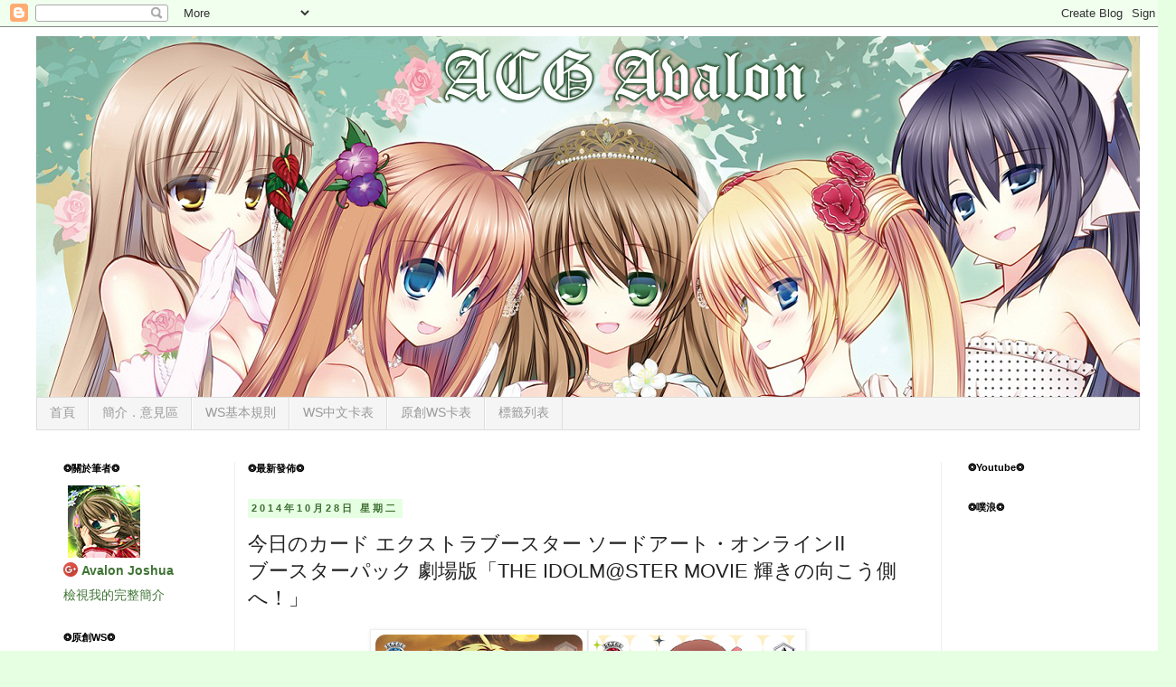

--- FILE ---
content_type: text/html; charset=UTF-8
request_url: https://blog.joshuaavalon.com/2014/10/idolmster-movie_28.html
body_size: 20450
content:
<!DOCTYPE html>
<html class='v2' dir='ltr' xmlns='http://www.w3.org/1999/xhtml' xmlns:b='http://www.google.com/2005/gml/b' xmlns:data='http://www.google.com/2005/gml/data' xmlns:expr='http://www.google.com/2005/gml/expr'>
<head>
<link href='https://www.blogger.com/static/v1/widgets/4128112664-css_bundle_v2.css' rel='stylesheet' type='text/css'/>
<meta content='width=1100' name='viewport'/>
<meta content='text/html; charset=UTF-8' http-equiv='Content-Type'/>
<meta content='blogger' name='generator'/>
<link href='https://blog.joshuaavalon.com/favicon.ico' rel='icon' type='image/x-icon'/>
<link href='https://blog.joshuaavalon.com/2014/10/idolmster-movie_28.html' rel='canonical'/>
<link rel="alternate" type="application/atom+xml" title="ACG Avalon - Atom" href="https://blog.joshuaavalon.com/feeds/posts/default" />
<link rel="alternate" type="application/rss+xml" title="ACG Avalon - RSS" href="https://blog.joshuaavalon.com/feeds/posts/default?alt=rss" />
<link rel="service.post" type="application/atom+xml" title="ACG Avalon - Atom" href="https://www.blogger.com/feeds/8597757771059822922/posts/default" />

<link rel="alternate" type="application/atom+xml" title="ACG Avalon - Atom" href="https://blog.joshuaavalon.com/feeds/6650027145852545801/comments/default" />
<!--Can't find substitution for tag [blog.ieCssRetrofitLinks]-->
<link href='https://blogger.googleusercontent.com/img/b/R29vZ2xl/AVvXsEhT6GUF9IxuLSTAsZxeKN3RXiCCFfFWYuLWzehUgaCg4Ka2U1tO0i_a8Ae_rwZQrT-DJoOdZEdCcer5MlWwHEoIM8kVspYyFl0WCqvQCFb6CZBeoDughk5TcOipaC4F2Zzu9AG9jRSZI_8/s320/ws_today.png' rel='image_src'/>
<meta content='https://blog.joshuaavalon.com/2014/10/idolmster-movie_28.html' property='og:url'/>
<meta content='今日のカード エクストラブースター ソードアート・オンラインⅡ&lt;br/&gt;ブースターパック 劇場版「THE IDOLM@STER MOVIE 輝きの向こう側へ！」' property='og:title'/>
<meta content=' ' property='og:description'/>
<meta content='https://blogger.googleusercontent.com/img/b/R29vZ2xl/AVvXsEhT6GUF9IxuLSTAsZxeKN3RXiCCFfFWYuLWzehUgaCg4Ka2U1tO0i_a8Ae_rwZQrT-DJoOdZEdCcer5MlWwHEoIM8kVspYyFl0WCqvQCFb6CZBeoDughk5TcOipaC4F2Zzu9AG9jRSZI_8/w1200-h630-p-k-no-nu/ws_today.png' property='og:image'/>
<title>
ACG Avalon: 今日のカード エクストラブースター ソードアート&#12539;オンライン&#8545;ブースターパック 劇場版&#12300;THE IDOLM@STER MOVIE 輝きの向こう側へ&#65281;&#12301;
</title>
<style id='page-skin-1' type='text/css'><!--
/*
-----------------------------------------------
Blogger Template Style
Name:     Simple
Designer: Josh Peterson
URL:      www.noaesthetic.com
----------------------------------------------- */
/* Variable definitions
====================
<Variable name="keycolor" description="Main Color" type="color" default="#66bbdd"/>
<Group description="Page Text" selector="body">
<Variable name="body.font" description="Font" type="font"
default="normal normal 12px Arial, Tahoma, Helvetica, FreeSans, sans-serif"/>
<Variable name="body.text.color" description="Text Color" type="color" default="#222222"/>
</Group>
<Group description="Backgrounds" selector=".body-fauxcolumns-outer">
<Variable name="body.background.color" description="Outer Background" type="color" default="#66bbdd"/>
<Variable name="content.background.color" description="Main Background" type="color" default="#ffffff"/>
<Variable name="header.background.color" description="Header Background" type="color" default="transparent"/>
</Group>
<Group description="Links" selector=".main-outer">
<Variable name="link.color" description="Link Color" type="color" default="#2288bb"/>
<Variable name="link.visited.color" description="Visited Color" type="color" default="#888888"/>
<Variable name="link.hover.color" description="Hover Color" type="color" default="#33aaff"/>
</Group>
<Group description="Blog Title" selector=".header h1">
<Variable name="header.font" description="Font" type="font"
default="normal normal 60px Arial, Tahoma, Helvetica, FreeSans, sans-serif"/>
<Variable name="header.text.color" description="Title Color" type="color" default="#3399bb" />
</Group>
<Group description="Blog Description" selector=".header .description">
<Variable name="description.text.color" description="Description Color" type="color"
default="#777777" />
</Group>
<Group description="Tabs Text" selector=".tabs-inner .widget li a">
<Variable name="tabs.font" description="Font" type="font"
default="normal normal 14px Arial, Tahoma, Helvetica, FreeSans, sans-serif"/>
<Variable name="tabs.text.color" description="Text Color" type="color" default="#999999"/>
<Variable name="tabs.selected.text.color" description="Selected Color" type="color" default="#000000"/>
</Group>
<Group description="Tabs Background" selector=".tabs-outer .PageList">
<Variable name="tabs.background.color" description="Background Color" type="color" default="#f5f5f5"/>
<Variable name="tabs.selected.background.color" description="Selected Color" type="color" default="#eeeeee"/>
</Group>
<Group description="Post Title" selector="h3.post-title, .comments h4">
<Variable name="post.title.font" description="Font" type="font"
default="normal normal 22px Arial, Tahoma, Helvetica, FreeSans, sans-serif"/>
</Group>
<Group description="Date Header" selector=".date-header">
<Variable name="date.header.color" description="Text Color" type="color"
default="#222222"/>
<Variable name="date.header.background.color" description="Background Color" type="color"
default="transparent"/>
</Group>
<Group description="Post Footer" selector=".post-footer">
<Variable name="post.footer.text.color" description="Text Color" type="color" default="#666666"/>
<Variable name="post.footer.background.color" description="Background Color" type="color"
default="#f9f9f9"/>
<Variable name="post.footer.border.color" description="Shadow Color" type="color" default="#eeeeee"/>
</Group>
<Group description="Gadgets" selector="h2">
<Variable name="widget.title.font" description="Title Font" type="font"
default="normal bold 11px Arial, Tahoma, Helvetica, FreeSans, sans-serif"/>
<Variable name="widget.title.text.color" description="Title Color" type="color" default="#000000"/>
<Variable name="widget.alternate.text.color" description="Alternate Color" type="color" default="#999999"/>
</Group>
<Group description="Images" selector=".main-inner">
<Variable name="image.background.color" description="Background Color" type="color" default="#ffffff"/>
<Variable name="image.border.color" description="Border Color" type="color" default="#eeeeee"/>
<Variable name="image.text.color" description="Caption Text Color" type="color" default="#222222"/>
</Group>
<Group description="Accents" selector=".content-inner">
<Variable name="body.rule.color" description="Separator Line Color" type="color" default="#eeeeee"/>
<Variable name="tabs.border.color" description="Tabs Border Color" type="color" default="#eeeeee"/>
</Group>
<Variable name="body.background" description="Body Background" type="background"
color="#e6ffe3" default="$(color) none repeat scroll top left"/>
<Variable name="body.background.override" description="Body Background Override" type="string" default=""/>
<Variable name="body.background.gradient.cap" description="Body Gradient Cap" type="url"
default="url(//www.blogblog.com/1kt/simple/gradients_light.png)"/>
<Variable name="body.background.gradient.tile" description="Body Gradient Tile" type="url"
default="url(//www.blogblog.com/1kt/simple/body_gradient_tile_light.png)"/>
<Variable name="content.background.color.selector" description="Content Background Color Selector" type="string" default=".content-inner"/>
<Variable name="content.padding" description="Content Padding" type="length" default="10px"/>
<Variable name="content.padding.horizontal" description="Content Horizontal Padding" type="length" default="10px"/>
<Variable name="content.shadow.spread" description="Content Shadow Spread" type="length" default="40px"/>
<Variable name="content.shadow.spread.webkit" description="Content Shadow Spread (WebKit)" type="length" default="5px"/>
<Variable name="content.shadow.spread.ie" description="Content Shadow Spread (IE)" type="length" default="10px"/>
<Variable name="main.border.width" description="Main Border Width" type="length" default="0"/>
<Variable name="header.background.gradient" description="Header Gradient" type="url" default="none"/>
<Variable name="header.shadow.offset.left" description="Header Shadow Offset Left" type="length" default="-1px"/>
<Variable name="header.shadow.offset.top" description="Header Shadow Offset Top" type="length" default="-1px"/>
<Variable name="header.shadow.spread" description="Header Shadow Spread" type="length" default="1px"/>
<Variable name="header.padding" description="Header Padding" type="length" default="30px"/>
<Variable name="header.border.size" description="Header Border Size" type="length" default="1px"/>
<Variable name="header.bottom.border.size" description="Header Bottom Border Size" type="length" default="1px"/>
<Variable name="header.border.horizontalsize" description="Header Horizontal Border Size" type="length" default="0"/>
<Variable name="description.text.size" description="Description Text Size" type="string" default="140%"/>
<Variable name="tabs.margin.top" description="Tabs Margin Top" type="length" default="0" />
<Variable name="tabs.margin.side" description="Tabs Side Margin" type="length" default="30px" />
<Variable name="tabs.background.gradient" description="Tabs Background Gradient" type="url"
default="url(//www.blogblog.com/1kt/simple/gradients_light.png)"/>
<Variable name="tabs.border.width" description="Tabs Border Width" type="length" default="1px"/>
<Variable name="tabs.bevel.border.width" description="Tabs Bevel Border Width" type="length" default="1px"/>
<Variable name="date.header.padding" description="Date Header Padding" type="string" default="inherit"/>
<Variable name="date.header.letterspacing" description="Date Header Letter Spacing" type="string" default="inherit"/>
<Variable name="date.header.margin" description="Date Header Margin" type="string" default="inherit"/>
<Variable name="post.margin.bottom" description="Post Bottom Margin" type="length" default="25px"/>
<Variable name="image.border.small.size" description="Image Border Small Size" type="length" default="2px"/>
<Variable name="image.border.large.size" description="Image Border Large Size" type="length" default="5px"/>
<Variable name="page.width.selector" description="Page Width Selector" type="string" default=".region-inner"/>
<Variable name="page.width" description="Page Width" type="string" default="auto"/>
<Variable name="main.section.margin" description="Main Section Margin" type="length" default="15px"/>
<Variable name="main.padding" description="Main Padding" type="length" default="15px"/>
<Variable name="main.padding.top" description="Main Padding Top" type="length" default="30px"/>
<Variable name="main.padding.bottom" description="Main Padding Bottom" type="length" default="30px"/>
<Variable name="paging.background"
color="#ffffff"
description="Background of blog paging area" type="background"
default="transparent none no-repeat scroll top center"/>
<Variable name="footer.bevel" description="Bevel border length of footer" type="length" default="0"/>
<Variable name="mobile.background.overlay" description="Mobile Background Overlay" type="string"
default="transparent none repeat scroll top left"/>
<Variable name="mobile.background.size" description="Mobile Background Size" type="string" default="auto"/>
<Variable name="mobile.button.color" description="Mobile Button Color" type="color" default="#ffffff" />
<Variable name="startSide" description="Side where text starts in blog language" type="automatic" default="left"/>
<Variable name="endSide" description="Side where text ends in blog language" type="automatic" default="right"/>
*/
/* Content
----------------------------------------------- */
body {
font: normal normal 14px 'Trebuchet MS', Trebuchet, Verdana, sans-serif;
color: #222222;
background: #e6ffe3 none repeat scroll top left;
padding: 0 0 0 0;
}
html body .region-inner {
min-width: 0;
max-width: 100%;
width: auto;
}
a:link {
text-decoration:none;
color: #3f7434;
}
a:visited {
text-decoration:none;
color: #3f7434;
}
a:hover {
text-decoration:underline;
color: #7fdd66;
}
.body-fauxcolumn-outer .fauxcolumn-inner {
background: transparent none repeat scroll top left;
_background-image: none;
}
.body-fauxcolumn-outer .cap-top {
position: absolute;
z-index: 1;
height: 400px;
width: 100%;
background: #e6ffe3 none repeat scroll top left;
}
.body-fauxcolumn-outer .cap-top .cap-left {
width: 100%;
background: transparent none repeat-x scroll top left;
_background-image: none;
}
.content-outer {
-moz-box-shadow: 0 0 0 rgba(0, 0, 0, .15);
-webkit-box-shadow: 0 0 0 rgba(0, 0, 0, .15);
-goog-ms-box-shadow: 0 0 0 #333333;
box-shadow: 0 0 0 rgba(0, 0, 0, .15);
margin-bottom: 1px;
}
.content-inner {
padding: 10px 40px;
}
.content-inner {
background-color: #ffffff;
}
/* Header
----------------------------------------------- */
.header-outer {
background: transparent none repeat-x scroll 0 -400px;
_background-image: none;
}
.Header h1 {
font: normal normal 40px 'Trebuchet MS',Trebuchet,Verdana,sans-serif;
color: #54bb32;
text-shadow: 0 0 0 rgba(0, 0, 0, .2);
}
.Header h1 a {
color: #54bb32;
}
.Header .description {
font-size: 18px;
color: #777777;
}
.header-inner .Header .titlewrapper {
padding: 22px 0;
}
.header-inner .Header .descriptionwrapper {
padding: 0 0;
}
/* Tabs
----------------------------------------------- */
.tabs-inner .section:first-child {
border-top: 0 solid #dddddd;
}
.tabs-inner .section:first-child ul {
margin-top: -1px;
border-top: 1px solid #dddddd;
border-left: 1px solid #dddddd;
border-right: 1px solid #dddddd;
}
.tabs-inner .widget ul {
background: #f5f5f5 none repeat-x scroll 0 -800px;
_background-image: none;
border-bottom: 1px solid #dddddd;
margin-top: 0;
margin-left: -30px;
margin-right: -30px;
}
.tabs-inner .widget li a {
display: inline-block;
padding: .6em 1em;
font: normal normal 14px 'Trebuchet MS', Trebuchet, Verdana, sans-serif;
color: #999999;
border-left: 1px solid #ffffff;
border-right: 1px solid #dddddd;
}
.tabs-inner .widget li:first-child a {
border-left: none;
}
.tabs-inner .widget li.selected a, .tabs-inner .widget li a:hover {
color: #000000;
background-color: #eeeeee;
text-decoration: none;
}
/* Columns
----------------------------------------------- */
.main-outer {
border-top: 0 solid #eeeeee;
}
.fauxcolumn-left-outer .fauxcolumn-inner {
border-right: 1px solid #eeeeee;
}
.fauxcolumn-right-outer .fauxcolumn-inner {
border-left: 1px solid #eeeeee;
}
/* Headings
----------------------------------------------- */
h2 {
margin: 0 0 1em 0;
font: normal bold 11px 'Trebuchet MS',Trebuchet,Verdana,sans-serif;
color: #000000;
}
/* Widgets
----------------------------------------------- */
.widget .zippy {
color: #999999;
text-shadow: 2px 2px 1px rgba(0, 0, 0, .1);
}
.widget .popular-posts ul {
list-style: none;
}
/* Posts
----------------------------------------------- */
.date-header span {
background-color: #e6ffe3;
color: #3f6e33;
padding: 0.4em;
letter-spacing: 3px;
margin: inherit;
}
.main-inner {
padding-top: 35px;
padding-bottom: 65px;
}
.main-inner .column-center-inner {
padding: 0 0;
}
.main-inner .column-center-inner .section {
margin: 0 1em;
}
.post {
margin: 0 0 45px 0;
}
h3.post-title, .comments h4 {
font: normal normal 22px Arial, Tahoma, Helvetica, FreeSans, sans-serif;
margin: .75em 0 0;
}
.post-body {
font-size: 110%;
line-height: 1.4;
position: relative;
}
.post-body img, .post-body .tr-caption-container, .Profile img, .Image img,
.BlogList .item-thumbnail img {
padding: 2px;
background: #ffffff;
border: 1px solid #eeeeee;
-moz-box-shadow: 1px 1px 5px rgba(0, 0, 0, .1);
-webkit-box-shadow: 1px 1px 5px rgba(0, 0, 0, .1);
box-shadow: 1px 1px 5px rgba(0, 0, 0, .1);
}
.post-body img, .post-body .tr-caption-container {
padding: 5px;
}
.post-body .tr-caption-container {
color: #222222;
}
.post-body .tr-caption-container img {
padding: 0;
background: transparent;
border: none;
-moz-box-shadow: 0 0 0 rgba(0, 0, 0, .1);
-webkit-box-shadow: 0 0 0 rgba(0, 0, 0, .1);
box-shadow: 0 0 0 rgba(0, 0, 0, .1);
}
.post-header {
margin: 0 0 1.5em;
line-height: 1.6;
font-size: 90%;
}
.post-footer {
margin: 20px -2px 0;
padding: 5px 10px;
color: #3f7434;
background-color: #e6ffe3;
border-bottom: 1px solid #ffffff;
line-height: 1.6;
font-size: 90%;
}
#comments .comment-author {
padding-top: 1.5em;
border-top: 1px solid #eeeeee;
background-position: 0 1.5em;
}
#comments .comment-author:first-child {
padding-top: 0;
border-top: none;
}
.avatar-image-container {
margin: .2em 0 0;
}
#comments .avatar-image-container img {
border: 1px solid #eeeeee;
}
/* Comments
----------------------------------------------- */
.comments .comments-content .icon.blog-author {
background-repeat: no-repeat;
background-image: url([data-uri]);
}
.comments .comments-content .loadmore a {
border-top: 1px solid #999999;
border-bottom: 1px solid #999999;
}
.comments .comment-thread.inline-thread {
background-color: #e6ffe3;
}
.comments .continue {
border-top: 2px solid #999999;
}
/* Accents
---------------------------------------------- */
.section-columns td.columns-cell {
border-left: 1px solid #eeeeee;
}
.blog-pager {
background: transparent url(//www.blogblog.com/1kt/simple/paging_dot.png) repeat-x scroll top center;
}
.blog-pager-older-link, .home-link,
.blog-pager-newer-link {
background-color: #ffffff;
padding: 5px;
}
.footer-outer {
border-top: 1px dashed #bbbbbb;
}
/* Mobile
----------------------------------------------- */
body.mobile  {
background-size: auto;
}
.mobile .body-fauxcolumn-outer {
background: transparent none repeat scroll top left;
}
.mobile .body-fauxcolumn-outer .cap-top {
background-size: 100% auto;
}
.mobile .content-outer {
-webkit-box-shadow: 0 0 3px rgba(0, 0, 0, .15);
box-shadow: 0 0 3px rgba(0, 0, 0, .15);
padding: 0 0;
}
body.mobile .AdSense {
margin: 0 -0;
}
.mobile .tabs-inner .widget ul {
margin-left: 0;
margin-right: 0;
}
.mobile .post {
margin: 0;
}
.mobile .main-inner .column-center-inner .section {
margin: 0;
}
.mobile .date-header span {
padding: 0.1em 10px;
margin: 0 -10px;
}
.mobile h3.post-title {
margin: 0;
}
.mobile .blog-pager {
background: transparent none no-repeat scroll top center;
}
.mobile .footer-outer {
border-top: none;
}
.mobile .main-inner, .mobile .footer-inner {
background-color: #ffffff;
}
.mobile-index-contents {
color: #222222;
}
.mobile-link-button {
background-color: #3f7434;
}
.mobile-link-button a:link, .mobile-link-button a:visited {
color: #ffffff;
}
.mobile .tabs-inner .section:first-child {
border-top: none;
}
.mobile .tabs-inner .PageList .widget-content {
background-color: #eeeeee;
color: #000000;
border-top: 1px solid #dddddd;
border-bottom: 1px solid #dddddd;
}
.mobile .tabs-inner .PageList .widget-content .pagelist-arrow {
border-left: 1px solid #dddddd;
}
#linkwithin_logolink_0 {display:none;}
.WSL {
border: 1px ;
border-style: solid;
border-color: #ADADAD;
width: 500px;
}
.rows1{
border: 1px ;
border-style: solid;
border-color: #ADADAD;
}
.rows2{
border: 1px ;
border-style: solid;
border-color: #ADADAD;
text-align:center;
}
.BBg{
background-color:#94C0FF;
border: 1px ;
border-style: solid;
border-color: #ADADAD;
}
.YBg{
background-color:#FFF697;
border: 1px ;
border-style: solid;
border-color: #ADADAD;
}
.RBg{
background-color:#FF9CA4;
border: 1px ;
border-style: solid;
border-color: #ADADAD;
}
.GBg{
background-color:#91FF84;
border: 1px ;
border-style: solid;
border-color: #ADADAD;
}
.WST{
background-color:#000000;
text-align:center;
color:white;
}
.WSST{
background-color:#666666;
color:white;
border: 1px ;
border-style: solid;
border-color: #ADADAD;
}
.RankText{
font-weight: bold;
font-size: x-small;
}
.Comment{
font-size: x-small;
}
.ARank{
color: red;
}
.BRank{
color: #f87217;
}
.CRank{
color: #fdd017;
}
.DRank{
color: #008055;
}
.ERank{
color: blue;
}
.FRank{
color: #351c75;
}
table {
border-collapse: collapse;
}
--></style>
<style id='template-skin-1' type='text/css'><!--
body {
min-width: 1300px;
}
.content-outer, .content-fauxcolumn-outer, .region-inner {
min-width: 1300px;
max-width: 1300px;
_width: 1300px;
}
.main-inner .columns {
padding-left: 220px;
padding-right: 220px;
}
.main-inner .fauxcolumn-center-outer {
left: 220px;
right: 220px;
/* IE6 does not respect left and right together */
_width: expression(this.parentNode.offsetWidth -
parseInt("220px") -
parseInt("220px") + 'px');
}
.main-inner .fauxcolumn-left-outer {
width: 220px;
}
.main-inner .fauxcolumn-right-outer {
width: 220px;
}
.main-inner .column-left-outer {
width: 220px;
right: 100%;
margin-left: -220px;
}
.main-inner .column-right-outer {
width: 220px;
margin-right: -220px;
}
#layout {
min-width: 0;
}
#layout .content-outer {
min-width: 0;
width: 800px;
}
#layout .region-inner {
min-width: 0;
width: auto;
}
--></style>
<!--<script src='https://cc7bc94acc783a9a56db2891b297cc4dbb34a543.googledrive.com/host/0B_X3LVPFAKp1cVNZSlBQTXRWMGc/loadbanner.js' type='text/javascript'> </script> -->
<script src='https://cc7bc94acc783a9a56db2891b297cc4dbb34a543.googledrive.com/host/0B_X3LVPFAKp1cVNZSlBQTXRWMGc/WSCard.js' type='text/javascript'>
</script>
<script src='https://cc7bc94acc783a9a56db2891b297cc4dbb34a543.googledrive.com/host/0B_X3LVPFAKp1cVNZSlBQTXRWMGc/OCardList.js' type='text/javascript'>
</script>
<script src='https://cc7bc94acc783a9a56db2891b297cc4dbb34a543.googledrive.com/host/0B_X3LVPFAKp1cVNZSlBQTXRWMGc/SlideShow.js' type='text/javascript'>
</script>
<link href='https://cc7bc94acc783a9a56db2891b297cc4dbb34a543.googledrive.com/host/0B_X3LVPFAKp1cVNZSlBQTXRWMGc/AvalonTable.css' rel='stylesheet' type='text/css'/>
<link href='https://cc7bc94acc783a9a56db2891b297cc4dbb34a543.googledrive.com/host/0B_X3LVPFAKp1cVNZSlBQTXRWMGc/CardTable.css' rel='stylesheet' type='text/css'/>
<link href='https://cc7bc94acc783a9a56db2891b297cc4dbb34a543.googledrive.com/host/0B_X3LVPFAKp1cVNZSlBQTXRWMGc/ImgNoB.css' rel='stylesheet' type='text/css'/>
<link href='https://www.blogger.com/dyn-css/authorization.css?targetBlogID=8597757771059822922&amp;zx=facc89c2-cbee-48c3-b1a1-13db12bf21d8' media='none' onload='if(media!=&#39;all&#39;)media=&#39;all&#39;' rel='stylesheet'/><noscript><link href='https://www.blogger.com/dyn-css/authorization.css?targetBlogID=8597757771059822922&amp;zx=facc89c2-cbee-48c3-b1a1-13db12bf21d8' rel='stylesheet'/></noscript>
<meta name='google-adsense-platform-account' content='ca-host-pub-1556223355139109'/>
<meta name='google-adsense-platform-domain' content='blogspot.com'/>

</head>
<body class='loading' onload='loadClass();'>
<div class='navbar section' id='navbar'><div class='widget Navbar' data-version='1' id='Navbar1'><script type="text/javascript">
    function setAttributeOnload(object, attribute, val) {
      if(window.addEventListener) {
        window.addEventListener('load',
          function(){ object[attribute] = val; }, false);
      } else {
        window.attachEvent('onload', function(){ object[attribute] = val; });
      }
    }
  </script>
<div id="navbar-iframe-container"></div>
<script type="text/javascript" src="https://apis.google.com/js/platform.js"></script>
<script type="text/javascript">
      gapi.load("gapi.iframes:gapi.iframes.style.bubble", function() {
        if (gapi.iframes && gapi.iframes.getContext) {
          gapi.iframes.getContext().openChild({
              url: 'https://www.blogger.com/navbar/8597757771059822922?po\x3d6650027145852545801\x26origin\x3dhttps://blog.joshuaavalon.com',
              where: document.getElementById("navbar-iframe-container"),
              id: "navbar-iframe"
          });
        }
      });
    </script><script type="text/javascript">
(function() {
var script = document.createElement('script');
script.type = 'text/javascript';
script.src = '//pagead2.googlesyndication.com/pagead/js/google_top_exp.js';
var head = document.getElementsByTagName('head')[0];
if (head) {
head.appendChild(script);
}})();
</script>
</div></div>
<div class='body-fauxcolumns'>
<div class='fauxcolumn-outer body-fauxcolumn-outer'>
<div class='cap-top'>
<div class='cap-left'></div>
<div class='cap-right'></div>
</div>
<div class='fauxborder-left'>
<div class='fauxborder-right'></div>
<div class='fauxcolumn-inner'>
</div>
</div>
<div class='cap-bottom'>
<div class='cap-left'></div>
<div class='cap-right'></div>
</div>
</div>
</div>
<div class='content'>
<div class='content-fauxcolumns'>
<div class='fauxcolumn-outer content-fauxcolumn-outer'>
<div class='cap-top'>
<div class='cap-left'></div>
<div class='cap-right'></div>
</div>
<div class='fauxborder-left'>
<div class='fauxborder-right'></div>
<div class='fauxcolumn-inner'>
</div>
</div>
<div class='cap-bottom'>
<div class='cap-left'></div>
<div class='cap-right'></div>
</div>
</div>
</div>
<div class='content-outer'>
<div class='content-cap-top cap-top'>
<div class='cap-left'></div>
<div class='cap-right'></div>
</div>
<div class='fauxborder-left content-fauxborder-left'>
<div class='fauxborder-right content-fauxborder-right'></div>
<div class='content-inner'>
<header>
<div class='header-outer'>
<div class='header-cap-top cap-top'>
<div class='cap-left'></div>
<div class='cap-right'></div>
</div>
<div class='fauxborder-left header-fauxborder-left'>
<div class='fauxborder-right header-fauxborder-right'></div>
<div class='region-inner header-inner'>
<div class='header section' id='header'><div class='widget Header' data-version='1' id='Header1'>
<div id='header-inner'>
<a href='https://blog.joshuaavalon.com/' style='display: block'>
<img alt='ACG Avalon' height='400px; ' id='Header1_headerimg' src='https://blogger.googleusercontent.com/img/b/R29vZ2xl/AVvXsEjUjbv0DfikzEOT5hTrH6Lzoe4By_5xoaKfi2-NQc4MHhn9rqp1vCANEPhnbbkOHtZx812Q7eWvRusHdPgGA3G2Ilq8ujzAV83JvPpDqWnvfSOebCo5zkneU-D4kC-3OMG9MiAT2B3_gvw/s1600/001.png' style='display: block' width='1300px; '/>
</a>
</div>
</div></div>
</div>
</div>
<div class='header-cap-bottom cap-bottom'>
<div class='cap-left'></div>
<div class='cap-right'></div>
</div>
</div>
</header>
<div class='tabs-outer'>
<div class='tabs-cap-top cap-top'>
<div class='cap-left'></div>
<div class='cap-right'></div>
</div>
<div class='fauxborder-left tabs-fauxborder-left'>
<div class='fauxborder-right tabs-fauxborder-right'></div>
<div class='region-inner tabs-inner'>
<div class='tabs section' id='crosscol'><div class='widget PageList' data-version='1' id='PageList1'>
<h2>
網頁
</h2>
<div class='widget-content'>
<ul>
<li>
<a href='https://blog.joshuaavalon.com/'>
首頁
</a>
</li>
<li>
<a href='https://blog.joshuaavalon.com/p/blog-page_74.html'>
簡介&#65294;意見區
</a>
</li>
<li>
<a href='https://blog.joshuaavalon.com/p/blog-page_29.html'>
WS基本規則
</a>
</li>
<li>
<a href='https://blog.joshuaavalon.com/p/ws.html'>
WS中文卡表
</a>
</li>
<li>
<a href='https://blog.joshuaavalon.com/p/ws_8.html'>
原創WS卡表
</a>
</li>
<li>
<a href='https://blog.joshuaavalon.com/p/function-catjson-get-categories-of-blog.html'>
標籤列表
</a>
</li>
</ul>
<div class='clear'></div>
</div>
</div></div>
<div class='tabs no-items section' id='crosscol-overflow'></div>
</div>
</div>
<div class='tabs-cap-bottom cap-bottom'>
<div class='cap-left'></div>
<div class='cap-right'></div>
</div>
</div>
<div class='main-outer'>
<div class='main-cap-top cap-top'>
<div class='cap-left'></div>
<div class='cap-right'></div>
</div>
<div class='fauxborder-left main-fauxborder-left'>
<div class='fauxborder-right main-fauxborder-right'></div>
<div class='region-inner main-inner'>
<div class='columns fauxcolumns'>
<div class='fauxcolumn-outer fauxcolumn-center-outer'>
<div class='cap-top'>
<div class='cap-left'></div>
<div class='cap-right'></div>
</div>
<div class='fauxborder-left'>
<div class='fauxborder-right'></div>
<div class='fauxcolumn-inner'>
</div>
</div>
<div class='cap-bottom'>
<div class='cap-left'></div>
<div class='cap-right'></div>
</div>
</div>
<div class='fauxcolumn-outer fauxcolumn-left-outer'>
<div class='cap-top'>
<div class='cap-left'></div>
<div class='cap-right'></div>
</div>
<div class='fauxborder-left'>
<div class='fauxborder-right'></div>
<div class='fauxcolumn-inner'>
</div>
</div>
<div class='cap-bottom'>
<div class='cap-left'></div>
<div class='cap-right'></div>
</div>
</div>
<div class='fauxcolumn-outer fauxcolumn-right-outer'>
<div class='cap-top'>
<div class='cap-left'></div>
<div class='cap-right'></div>
</div>
<div class='fauxborder-left'>
<div class='fauxborder-right'></div>
<div class='fauxcolumn-inner'>
</div>
</div>
<div class='cap-bottom'>
<div class='cap-left'></div>
<div class='cap-right'></div>
</div>
</div>
<!-- corrects IE6 width calculation -->
<div class='columns-inner'>
<div class='column-center-outer'>
<div class='column-center-inner'>
<div class='main section' id='main'><div class='widget HTML' data-version='1' id='HTML2'>
<h2 class='title'>
&#10050;最新發佈&#10050;
</h2>
<div class='widget-content'>
<div id="hlrpsb">
<script style="text/javascript" src="//helplogger.googlecode.com/svn/trunk/recent-posts-with-titles-only.js"></script>
<script style="text/javascript">var numposts = 7;var showpostdate = false;var showpostsummary = false;var numchars = 100;var standardstyling = true;</script>
<script src="//acgavalon.blogspot.com/feeds/posts/default?orderby=published&amp;alt=json-in-script&amp;callback=showrecentposts"></script></div><noscript>Oops! Make sure JavaScript is enabled in your browser.</noscript>
<style type=text/css>
#rpdr {background: url( https://blogger.googleusercontent.com/img/b/R29vZ2xl/AVvXsEjvYRcHlotB1uQmcYwAqx8jBCpmvNIRjDiflVpCaz4VRk3kKYOGRWq42ondPv_FWsrBa9-qwU9QoQOX611tqnT5b16TT6o4ZFgKS62GufpOS8U9WNsJFkZtlA0MJJUSD_PlU7Gclrys7Ksc/s1600/blogger.png ) 0px 0px no-repeat; padding: 1px 0px 0px 19px; height:14px; margin: 5px 0px 0px 0px;line-height:14px;}
#rpdr, #rpdr a {color:#808080;}
#hlrpsb { }
.bbrecpost2 {
padding-top:6px;
padding-bottom:6px;
border-bottom: 1px #cccccc dotted; }
</style>
</div>
<div class='clear'></div>
</div><div class='widget Blog' data-version='1' id='Blog1'>
<div class='blog-posts hfeed'>
<!--Can't find substitution for tag [defaultAdStart]-->

                                        <div class="date-outer">
                                      
<h2 class='date-header'>
<span>
2014年10月28日 星期二
</span>
</h2>

                                        <div class="date-posts">
                                      
<div class='post-outer'>
<div class='post hentry' itemprop='blogPost' itemscope='itemscope' itemtype='http://schema.org/BlogPosting'>
<meta content='https://blogger.googleusercontent.com/img/b/R29vZ2xl/AVvXsEhT6GUF9IxuLSTAsZxeKN3RXiCCFfFWYuLWzehUgaCg4Ka2U1tO0i_a8Ae_rwZQrT-DJoOdZEdCcer5MlWwHEoIM8kVspYyFl0WCqvQCFb6CZBeoDughk5TcOipaC4F2Zzu9AG9jRSZI_8/s320/ws_today.png' itemprop='image_url'/>
<meta content='8597757771059822922' itemprop='blogId'/>
<meta content='6650027145852545801' itemprop='postId'/>
<a name='6650027145852545801'></a>
<h3 class='post-title entry-title' itemprop='name'>
今日のカード エクストラブースター ソードアート&#12539;オンライン&#8545;<br/>ブースターパック 劇場版&#12300;THE IDOLM@STER MOVIE 輝きの向こう側へ&#65281;&#12301;
</h3>
<div class='post-header'>
<div class='post-header-line-1'></div>
</div>
<div class='post-body entry-content' id='post-body-6650027145852545801' itemprop='description articleBody'>
<div class="separator" style="clear: both; text-align: center;"><a href="https://blogger.googleusercontent.com/img/b/R29vZ2xl/AVvXsEhT6GUF9IxuLSTAsZxeKN3RXiCCFfFWYuLWzehUgaCg4Ka2U1tO0i_a8Ae_rwZQrT-DJoOdZEdCcer5MlWwHEoIM8kVspYyFl0WCqvQCFb6CZBeoDughk5TcOipaC4F2Zzu9AG9jRSZI_8/s1600/ws_today.png"><img border="0" src="https://blogger.googleusercontent.com/img/b/R29vZ2xl/AVvXsEhT6GUF9IxuLSTAsZxeKN3RXiCCFfFWYuLWzehUgaCg4Ka2U1tO0i_a8Ae_rwZQrT-DJoOdZEdCcer5MlWwHEoIM8kVspYyFl0WCqvQCFb6CZBeoDughk5TcOipaC4F2Zzu9AG9jRSZI_8/s320/ws_today.png" /></a><a href="https://blogger.googleusercontent.com/img/b/R29vZ2xl/AVvXsEhTM5TzUUVB7mOuGHG5wxgHJYX5yQ1jTY_r069pbqkGn96Ntd8Pbnb18W0V5PtqOGP9OyuVzgccbjRHUlNnbwPQBeq6XgU4EgKFSkUokyypEejA3k9NfUZ47Qp3OqNSvM5hhN3e8FSHhJI/s1600/ws_today02.png"><img border="0" src="https://blogger.googleusercontent.com/img/b/R29vZ2xl/AVvXsEhTM5TzUUVB7mOuGHG5wxgHJYX5yQ1jTY_r069pbqkGn96Ntd8Pbnb18W0V5PtqOGP9OyuVzgccbjRHUlNnbwPQBeq6XgU4EgKFSkUokyypEejA3k9NfUZ47Qp3OqNSvM5hhN3e8FSHhJI/s320/ws_today02.png" /></a></div>
<a name="more"></a>
<hr/>
<p>
&#12304;永&#12305;每有1張其他你的&#12298;アバター&#12299;或&#12298;ネット&#12299;角色&#65292;此卡戰力+500&#12290;<br/>
&#12304;自&#12305;再演 [你的山牌上1張放到時鐘區]<br/>
</p>
<p>
&#12304;永&#12305;全部其他你的&#12298;お菓子&#12299;角色&#65292;戰力+1000&#12290;<br/>
&#12304;自&#12305;[1] 此卡由手牌登場時&#65292;你可以支付這費用&#12290;這樣做的話&#65292;你選自己休息室1張等級0或以下的角色&#65292;放到舞台任意位置&#12290;<br/>
</p>
<hr/>
<p>
&#12300;&#8220;今を大切に&#8221;春香&#12301;:可惜是對應&#12298;お菓子&#12299;而不是&#12298;音楽&#12299;&#12290;第二個效果可以拉出實用的等級0後場&#65292;如&#12300;<a href="http://ws-tcg.com/jsp/cardlist?cardno=IM/S14-054">前のめりに元気&#65281; 春香</a>&#12301;&#12290;<br/>
</p>
<div style='clear: both;'></div>
</div>
<div class='post-footer'>
<div class='post-footer-line post-footer-line-1'>
<span class='post-author vcard'>
張貼者&#65306;
<span class='fn' itemprop='author' itemscope='itemscope' itemtype='http://schema.org/Person'>
<meta content='https://www.blogger.com/profile/04438867595242816326' itemprop='url'/>
<a href='https://www.blogger.com/profile/04438867595242816326' rel='author' title='author profile'>
<span itemprop='name'>
Joshua Avalon
</span>
</a>
</span>
</span>
<span class='post-timestamp'>
於
<meta content='https://blog.joshuaavalon.com/2014/10/idolmster-movie_28.html' itemprop='url'/>
<a class='timestamp-link' href='https://blog.joshuaavalon.com/2014/10/idolmster-movie_28.html' rel='bookmark' title='permanent link'>
<abbr class='published' itemprop='datePublished' title='2014-10-28T00:26:00+08:00'>
凌晨12:26
</abbr>
</a>
</span>
<span class='post-comment-link'>
</span>
<span class='post-icons'>
<span class='item-control blog-admin pid-125244971'>
<a href='https://www.blogger.com/post-edit.g?blogID=8597757771059822922&postID=6650027145852545801&from=pencil' title='編輯文章'>
<img alt="" class="icon-action" height="18" src="//img2.blogblog.com/img/icon18_edit_allbkg.gif" width="18">
</a>
</span>
</span>
<div class='post-share-buttons goog-inline-block'>
<a class='goog-inline-block share-button sb-email' href='https://www.blogger.com/share-post.g?blogID=8597757771059822922&postID=6650027145852545801&target=email' target='_blank' title='以電子郵件傳送這篇文章'>
<span class='share-button-link-text'>
以電子郵件傳送這篇文章
</span>
</a>
<a class='goog-inline-block share-button sb-blog' href='https://www.blogger.com/share-post.g?blogID=8597757771059822922&postID=6650027145852545801&target=blog' onclick='window.open(this.href, "_blank", "height=270,width=475"); return false;' target='_blank' title='BlogThis！'>
<span class='share-button-link-text'>
BlogThis&#65281;
</span>
</a>
<a class='goog-inline-block share-button sb-twitter' href='https://www.blogger.com/share-post.g?blogID=8597757771059822922&postID=6650027145852545801&target=twitter' target='_blank' title='分享至 X'>
<span class='share-button-link-text'>
分享至 X
</span>
</a>
<a class='goog-inline-block share-button sb-facebook' href='https://www.blogger.com/share-post.g?blogID=8597757771059822922&postID=6650027145852545801&target=facebook' onclick='window.open(this.href, "_blank", "height=430,width=640"); return false;' target='_blank' title='分享至 Facebook'>
<span class='share-button-link-text'>
分享至 Facebook
</span>
</a>
</div>
</div>
<div class='post-footer-line post-footer-line-2'>
<span class='post-labels'>
標籤&#65306;
<a href='https://blog.joshuaavalon.com/search/label/Wei%CE%B2%20Schwarz' rel='tag'>
Weiβ Schwarz
</a>
</span>
</div>
<div class='post-footer-line post-footer-line-3'>
<span class='post-location'>
</span>
</div>
</div>
</div>
<div class='comments' id='comments'>
<a name='comments'></a>
<h4>
沒有留言
                                      :
                                    </h4>
<div id='Blog1_comments-block-wrapper'>
<dl class='avatar-comment-indent' id='comments-block'>
</dl>
</div>
<p class='comment-footer'>
<div class='comment-form'>
<a name='comment-form'></a>
<h4 id='comment-post-message'>
張貼留言
</h4>
<p>
</p>
<a href='https://www.blogger.com/comment/frame/8597757771059822922?po=6650027145852545801&hl=zh-TW&saa=85391&origin=https://blog.joshuaavalon.com' id='comment-editor-src'></a>
<iframe allowtransparency='true' class='blogger-iframe-colorize blogger-comment-from-post' frameborder='0' height='410' id='comment-editor' name='comment-editor' src='' width='100%'></iframe>
<!--Can't find substitution for tag [post.friendConnectJs]-->
<script src='https://www.blogger.com/static/v1/jsbin/1345082660-comment_from_post_iframe.js' type='text/javascript'></script>
<script type='text/javascript'>
                                    BLOG_CMT_createIframe('https://www.blogger.com/rpc_relay.html', '0');
                                  </script>
</div>
</p>
<div id='backlinks-container'>
<div id='Blog1_backlinks-container'>
</div>
</div>
</div>
</div>

                                      </div></div>
                                    
<!--Can't find substitution for tag [adEnd]-->
</div>
<div class='blog-pager' id='blog-pager'>
<span id='blog-pager-newer-link'>
<a class='blog-pager-newer-link' href='https://blog.joshuaavalon.com/2014/10/idolmster-movie_29.html' id='Blog1_blog-pager-newer-link' title='較新的文章'>
較新的文章
</a>
</span>
<span id='blog-pager-older-link'>
<a class='blog-pager-older-link' href='https://blog.joshuaavalon.com/2014/10/idolmster-movie.html' id='Blog1_blog-pager-older-link' title='較舊的文章'>
較舊的文章
</a>
</span>
<a class='home-link' href='https://blog.joshuaavalon.com/'>
首頁
</a>
</div>
<div class='clear'></div>
<div class='post-feeds'>
<div class='feed-links'>
訂閱&#65306;
<a class='feed-link' href='https://blog.joshuaavalon.com/feeds/6650027145852545801/comments/default' target='_blank' type='application/atom+xml'>
張貼留言
                                      (
                                      Atom
                                      )
                                    </a>
</div>
</div>
</div><div class='widget HTML' data-version='1' id='HTML7'>
<div class='widget-content'>
<!--~~~~~~~~~~~~~~~~~ Include CSS and these JS files once: jQuery then plugin -->
<link type="text/css" href="//blogger-related-posts.googlecode.com/svn/v2/style1.css" rel="stylesheet">
<script type="text/javascript" src="//ajax.googleapis.com/ajax/libs/jquery/1.4.2/jquery.min.js"></script>
<script type="text/javascript" src="//blogger-related-posts.googlecode.com/files/jquery.related-posts-widget-2.0.min.js"></script>
<!---~~~~~~~~~~~~~~~~~~~~~~~~~~~~~~~~~~~~~~~~~~~~~~~~~~~~~~~~~~~~~~~~~-->

<!--~~~~~~~~~~~~~~~~~~~~~~~ required HTML -->
<div class="related-posts-widget">
<!-- {
	titles:0
	,max_posts:9
	,max_tags:1000
	,posts_per_tag:1000
	,related_title:'關連文章'
	,recent_title:'其他文章'
        ,post_page_only:1
} -->
loading..
</div>
<!--~~~~~~~~~~~~~~~~~~~~~~~~~~~~~~~~~~~~~~-->
</div>
<div class='clear'></div>
</div></div>
</div>
</div>
<div class='column-left-outer'>
<div class='column-left-inner'>
<aside>
<div class='sidebar section' id='sidebar-left-1'><div class='widget HTML' data-version='1' id='HTML11'>
<h2 class='title'>&#10050;關於筆者&#10050;</h2>
<div class='widget-content'>
<div class='widget-content'>
<a href='https://plus.google.com/110069822092530897349'><img alt='我的相片' class='profile-img' height='80'  src='https://blogger.googleusercontent.com/img/b/R29vZ2xl/AVvXsEiSRzJ6T4idra2W0YaVahmc2QTKtE5Z_GlINxxqvOSa334m6EJeT8oMhjA6sruSmbDGClkDKAN8bSPt5IGkFurBZooKzNUTI0A2ehPbeMfls5JffRIk39-lBmqexeMlgnYfi3Xrpf1hXJA/s80-no/16988889.jpg' width='80'/></a>
<dl class='profile-datablock'>
<dt class='profile-data'>
<a class='profile-name-link g-profile' href='https://plus.google.com/110069822092530897349' rel='author' style='background-image: url(//www.google.com/images/icons/ui/gprofile_button-16.png);'>
Avalon Joshua
</a>
<br/>
<div class='g-follow' data-annotation='bubble' data-height='20' data-href='https://plus.google.com/110069822092530897349'></div>
</dt>
</dl>
<a class='profile-link' href='https://plus.google.com/110069822092530897349' rel='author'>檢視我的完整簡介</a>
<div class='clear'></div></div>
</div>
<div class='clear'></div>
</div><div class='widget HTML' data-version='1' id='HTML9'>
<h2 class='title'>&#10050;原創WS&#10050;</h2>
<div class='widget-content'>
<script type="text/javascript">
var imgArray=new Array();
loadJSON(imgArray,getImgArray,"A01.json");
var s1=new slideShow("SlideShowContainer",imgArray,5000);
addSlideShow(s1);
</script>

<a target="_blank" href="http://acgavalon.blogspot.hk/p/ws_8.html"><img style="width:100%" id="SlideShowContainer"/></a>
</div>
<div class='clear'></div>
</div><div class='widget HTML' data-version='1' id='HTML5'>
<div class='widget-content'>
歡迎連機<br/>
PSN ID		: JoshuaAvalon<br/>
SC2(Americas)	: Avalon(783)<br/>
HearthStone	: Avalon#3893<br/>
</div>
<div class='clear'></div>
</div><div class='widget Label' data-version='1' id='Label1'>
<h2>
&#10050;文章分類&#10050;
</h2>
<div class='widget-content list-label-widget-content'>
<ul>
<li>
<a dir='ltr' href='https://blog.joshuaavalon.com/search/label/HearthStone'>
HearthStone
</a>
</li>
<li>
<a dir='ltr' href='https://blog.joshuaavalon.com/search/label/TCG%E8%A8%8E%E8%AB%96'>
TCG討論
</a>
</li>
<li>
<a dir='ltr' href='https://blog.joshuaavalon.com/search/label/Victory%20Spark'>
Victory Spark
</a>
</li>
<li>
<a dir='ltr' href='https://blog.joshuaavalon.com/search/label/Wei%CE%B2%20Schwarz'>
Weiβ Schwarz
</a>
</li>
<li>
<a dir='ltr' href='https://blog.joshuaavalon.com/search/label/%E5%8B%95%E6%BC%AB%E6%83%85%E5%A0%B1'>
動漫情報
</a>
</li>
<li>
<a dir='ltr' href='https://blog.joshuaavalon.com/search/label/%E5%8B%95%E7%95%AB%E7%9F%AD%E8%A9%95'>
動畫短評
</a>
</li>
<li>
<a dir='ltr' href='https://blog.joshuaavalon.com/search/label/%E5%8B%95%E7%95%AB%E7%B8%BD%E8%A9%95'>
動畫總評
</a>
</li>
<li>
<a dir='ltr' href='https://blog.joshuaavalon.com/search/label/%E5%B7%A5%E5%85%B7%E5%88%86%E4%BA%AB'>
工具分享
</a>
</li>
<li>
<a dir='ltr' href='https://blog.joshuaavalon.com/search/label/%E6%8E%A8%E8%96%A6%E5%BD%B1%E7%89%87'>
推薦影片
</a>
</li>
<li>
<a dir='ltr' href='https://blog.joshuaavalon.com/search/label/%E6%BC%AB%E7%95%AB%E6%84%9F%E6%83%B3'>
漫畫感想
</a>
</li>
<li>
<a dir='ltr' href='https://blog.joshuaavalon.com/search/label/%E7%89%8C%E7%B5%84%E4%BB%8B%E7%B4%B9'>
牌組介紹
</a>
</li>
<li>
<a dir='ltr' href='https://blog.joshuaavalon.com/search/label/%E7%AB%99%E5%8B%99%E5%85%AC%E5%91%8A'>
站務公告
</a>
</li>
<li>
<a dir='ltr' href='https://blog.joshuaavalon.com/search/label/%E9%80%B1%E9%82%8A%E7%94%A2%E5%93%81'>
週邊產品
</a>
</li>
<li>
<a dir='ltr' href='https://blog.joshuaavalon.com/search/label/%E9%81%8A%E6%88%B2%E5%BE%8C%E6%84%9F'>
遊戲後感
</a>
</li>
<li>
<a dir='ltr' href='https://blog.joshuaavalon.com/search/label/%E9%9B%BB%E5%8F%B0%E7%AF%80%E7%9B%AE'>
電台節目
</a>
</li>
</ul>
<div class='clear'></div>
</div>
</div><div class='widget HTML' data-version='1' id='HTML6'>
<h2 class='title'>
&#10050;友情連結&#10050;
</h2>
<div class='widget-content'>
<ul>
<li><a href="http://joshuaavalon.mysinablog.com/">ACG Avalon (舊)</a><br/>
<li><a href="http://ariaaki.blogspot.hk/">AKIXMADAOXBLOG</a><br/>
<li><a href="http://alex10076.blogspot.hk/">Alex&#65294;Rewriting Life</a><br/>
<li><a href="http://ebspotblog.blogspot.hk/">Beta &amp; Epsilon - Exotic Beacon</a><br/>
<li><a href="http://sakatamiotoki.blogspot.hk/">Blaze;Soul
</a><br/>
<li><a href="http://detectivecastle.blogspot.hk/">Cthugha Defence Line</a><br/>
<li><a href="http://www.heroacg.com/">Hero ACG</a><br/>
<li><a href="http://blog.livedoor.jp/im_acg/">I'm blog?動漫及HGame研究社</a><br/>
<li><a href="http://www.thesosblogger.com">SOS BLOG</a><br/>
<li><a href="http://leotse1987.mysinablog.com/">行走在消逝中</a><br/>
<li><a href="http://kanfasan.blogspot.com.au/">新&#8231;鏡花水月
</a><br/>
<li><a href="http://lzero1211.blogspot.hk/">荊棘在路與路之間
</a><br/>
<li><a href="http://dullahan.mysinablog.com/">風雪鄉</a><br/>
<li><a href="http://omoikane00.wordpress.com/">思兼神社</a><br/>
<li><a href="http://acg-neverland.blogspot.hk/">逃逸於ACG島之中</a><br/>
</li></li></li></li></li></li></li></li></li></li></li></li></li></li></li></ul>
</div>
<div class='clear'></div>
</div><div class='widget Subscribe' data-version='1' id='Subscribe1'>
<div style='white-space:nowrap'>
<h2 class='title'>
&#10050;訂閱本站&#10050;
</h2>
<div class='widget-content'>
<div class='subscribe-wrapper subscribe-type-POST'>
<div class='subscribe expanded subscribe-type-POST' id='SW_READER_LIST_Subscribe1POST' style='display:none;'>
<div class='top'>
<span class='inner' onclick='return(_SW_toggleReaderList(event, "Subscribe1POST"));'>
<img class='subscribe-dropdown-arrow' src='https://resources.blogblog.com/img/widgets/arrow_dropdown.gif'/>
<img align='absmiddle' alt='' border='0' class='feed-icon' src='https://resources.blogblog.com/img/icon_feed12.png'/>
發表文章
</span>
<div class='feed-reader-links'>
<a class='feed-reader-link' href='http://www.netvibes.com/subscribe.php?url=https%3A%2F%2Fblog.joshuaavalon.com%2Ffeeds%2Fposts%2Fdefault' target='_blank'>
<img src='https://resources.blogblog.com/img/widgets/subscribe-netvibes.png'/>
</a>
<a class='feed-reader-link' href='http://add.my.yahoo.com/content?url=https%3A%2F%2Fblog.joshuaavalon.com%2Ffeeds%2Fposts%2Fdefault' target='_blank'>
<img src='https://resources.blogblog.com/img/widgets/subscribe-yahoo.png'/>
</a>
<a class='feed-reader-link' href='https://blog.joshuaavalon.com/feeds/posts/default' target='_blank'>
<img align='absmiddle' class='feed-icon' src='https://resources.blogblog.com/img/icon_feed12.png'/>
                          Atom
                        </a>
</div>
</div>
<div class='bottom'></div>
</div>
<div class='subscribe' id='SW_READER_LIST_CLOSED_Subscribe1POST' onclick='return(_SW_toggleReaderList(event, "Subscribe1POST"));'>
<div class='top'>
<span class='inner'>
<img class='subscribe-dropdown-arrow' src='https://resources.blogblog.com/img/widgets/arrow_dropdown.gif'/>
<span onclick='return(_SW_toggleReaderList(event, "Subscribe1POST"));'>
<img align='absmiddle' alt='' border='0' class='feed-icon' src='https://resources.blogblog.com/img/icon_feed12.png'/>
發表文章
</span>
</span>
</div>
<div class='bottom'></div>
</div>
</div>
<div class='subscribe-wrapper subscribe-type-PER_POST'>
<div class='subscribe expanded subscribe-type-PER_POST' id='SW_READER_LIST_Subscribe1PER_POST' style='display:none;'>
<div class='top'>
<span class='inner' onclick='return(_SW_toggleReaderList(event, "Subscribe1PER_POST"));'>
<img class='subscribe-dropdown-arrow' src='https://resources.blogblog.com/img/widgets/arrow_dropdown.gif'/>
<img align='absmiddle' alt='' border='0' class='feed-icon' src='https://resources.blogblog.com/img/icon_feed12.png'/>
留言
</span>
<div class='feed-reader-links'>
<a class='feed-reader-link' href='http://www.netvibes.com/subscribe.php?url=https%3A%2F%2Fblog.joshuaavalon.com%2Ffeeds%2F6650027145852545801%2Fcomments%2Fdefault' target='_blank'>
<img src='https://resources.blogblog.com/img/widgets/subscribe-netvibes.png'/>
</a>
<a class='feed-reader-link' href='http://add.my.yahoo.com/content?url=https%3A%2F%2Fblog.joshuaavalon.com%2Ffeeds%2F6650027145852545801%2Fcomments%2Fdefault' target='_blank'>
<img src='https://resources.blogblog.com/img/widgets/subscribe-yahoo.png'/>
</a>
<a class='feed-reader-link' href='https://blog.joshuaavalon.com/feeds/6650027145852545801/comments/default' target='_blank'>
<img align='absmiddle' class='feed-icon' src='https://resources.blogblog.com/img/icon_feed12.png'/>
                          Atom
                        </a>
</div>
</div>
<div class='bottom'></div>
</div>
<div class='subscribe' id='SW_READER_LIST_CLOSED_Subscribe1PER_POST' onclick='return(_SW_toggleReaderList(event, "Subscribe1PER_POST"));'>
<div class='top'>
<span class='inner'>
<img class='subscribe-dropdown-arrow' src='https://resources.blogblog.com/img/widgets/arrow_dropdown.gif'/>
<span onclick='return(_SW_toggleReaderList(event, "Subscribe1PER_POST"));'>
<img align='absmiddle' alt='' border='0' class='feed-icon' src='https://resources.blogblog.com/img/icon_feed12.png'/>
留言
</span>
</span>
</div>
<div class='bottom'></div>
</div>
</div>
<div style='clear:both'></div>
</div>
</div>
<div class='clear'></div>
</div><div class='widget BlogList' data-version='1' id='BlogList1'>
<h2 class='title'>
&#10050;友站動態&#10050;
</h2>
<div class='widget-content'>
<div class='blog-list-container' id='BlogList1_container'>
<ul id='BlogList1_blogs'>
<li style='display: block;'>
<div class='blog-icon'>
<input type='hidden' value='https://lh3.googleusercontent.com/blogger_img_proxy/AEn0k_tE_GPd67gucCYDYcPTqcS-lxMypJvAYIwtbO97NhFg14E8KfFsjSeWvND1_5OJDXQnRmiVOZZzxuiQIjEUkcy8UNn7kwCITZj-7Qbq=s16-w16-h16'/>
</div>
<div class='blog-content'>
<div class='blog-title'>
<a href='http://lzero1211.blogspot.com/' target='_blank'>
荊棘在路與路之間
</a>
</div>
<div class='item-content'>
<span class='item-title'>
<a href='http://lzero1211.blogspot.com/2012/05/13052012.html' target='_blank'>
導讀&#12289;意見&#12289;閒聊區 (內文最後更新&#65109;13/05/2012)
</a>
</span>
<div class='item-time'>
3 年前
</div>
</div>
</div>
<div style='clear: both;'></div>
</li>
<li style='display: block;'>
<div class='blog-icon'>
<input type='hidden' value='https://lh3.googleusercontent.com/blogger_img_proxy/AEn0k_ujczYiXkwOXoRB5xtBmCY24PWsG1U2sKlqUqLF4Wi4qDedpue_Ibi-7BNL9gXcCD5FDN9sClzs6F4xHWrDZbdXWU6Fu77Md3UxkmN59ZrwOw=s16-w16-h16'/>
</div>
<div class='blog-content'>
<div class='blog-title'>
<a href='http://sakatamiotoki.blogspot.com/' target='_blank'>
Blaze;Soul
</a>
</div>
<div class='item-content'>
<span class='item-title'>
<a href='http://sakatamiotoki.blogspot.com/2012/02/q.html' target='_blank'>
導讀
</a>
</span>
<div class='item-time'>
5 年前
</div>
</div>
</div>
<div style='clear: both;'></div>
</li>
<li style='display: block;'>
<div class='blog-icon'>
<input type='hidden' value='https://lh3.googleusercontent.com/blogger_img_proxy/AEn0k_tw7Ax38az7Iznz262rFyxikWrTCkGrdTKDGYSf4PUWaEKzMjO_lj0sqHdswLY62iYbEmwfmag-kkvSUQa7Gcfzp1tM2whx6-hy0fQ=s16-w16-h16'/>
</div>
<div class='blog-content'>
<div class='blog-title'>
<a href='http://www.thesosblogger.com/' target='_blank'>
SOS BLOG
</a>
</div>
<div class='item-content'>
<span class='item-title'>
<a href='http://www.thesosblogger.com/2019/02/fatal-twelve.html' target='_blank'>
遊戲推薦&#65306;&#12298;Fatal Twelve&#12299;
</a>
</span>
<div class='item-time'>
6 年前
</div>
</div>
</div>
<div style='clear: both;'></div>
</li>
<li style='display: block;'>
<div class='blog-icon'>
<input type='hidden' value='https://lh3.googleusercontent.com/blogger_img_proxy/AEn0k_sGfLlJ78bYdbSy_DKGLZX820SE7TXunS-kQyaZo_jwLEam8FhIZIKnRGFJqYttMR15oCbmkljX8LvOlm-c43ZCXkCvNLE8mKBqVEWD=s16-w16-h16'/>
</div>
<div class='blog-content'>
<div class='blog-title'>
<a href='http://alex10076.blogspot.com/' target='_blank'>
Alex&#65294;Rewriting Life
</a>
</div>
<div class='item-content'>
<span class='item-title'>
<a href='http://alex10076.blogspot.com/2018/09/blog-post.html' target='_blank'>
自分のマキオン記録
</a>
</span>
<div class='item-time'>
7 年前
</div>
</div>
</div>
<div style='clear: both;'></div>
</li>
<li style='display: block;'>
<div class='blog-icon'>
<input type='hidden' value='https://lh3.googleusercontent.com/blogger_img_proxy/AEn0k_ugCJ6CtTwCe3WGZTt7Z_5bE0dig-TQ8_mV3LboQjSUFxdQ-SMnpRMVZ556_J3WBSva86q_EGrQdQ244mMaMbTw1K40kgF7lLpWT7c=s16-w16-h16'/>
</div>
<div class='blog-content'>
<div class='blog-title'>
<a href='http://kanfasan.blogspot.com/' target='_blank'>
新&#8231;鏡花水月
</a>
</div>
<div class='item-content'>
<span class='item-title'>
<a href='http://kanfasan.blogspot.com/2017/07/blog-post.html' target='_blank'>
像動物朋友一樣去享受&#12298;動物朋友&#12299;
</a>
</span>
<div class='item-time'>
8 年前
</div>
</div>
</div>
<div style='clear: both;'></div>
</li>
<li style='display: none;'>
<div class='blog-icon'>
<input type='hidden' value='https://lh3.googleusercontent.com/blogger_img_proxy/AEn0k_vkK89sf_ndNN_XKXGgCGqvhw9cYH8i7jf7vAvMm0eG0GVz2EB8KhBkbZ7A4xFUOyHI0u36aaLWHLmPDjHsDVxDN3k_-8RTmg6l=s16-w16-h16'/>
</div>
<div class='blog-content'>
<div class='blog-title'>
<a href='http://ariaaki.blogspot.com/' target='_blank'>
AKIXMADAOXBLOG
</a>
</div>
<div class='item-content'>
<span class='item-title'>
<a href='http://ariaaki.blogspot.com/2017/05/trysailadrenaline.html' target='_blank'>
TrySail&#65293;Adrenaline
</a>
</span>
<div class='item-time'>
8 年前
</div>
</div>
</div>
<div style='clear: both;'></div>
</li>
<li style='display: none;'>
<div class='blog-icon'>
<input type='hidden' value='https://lh3.googleusercontent.com/blogger_img_proxy/AEn0k_vI8Eg3jKPp1xMykIUjJJLGN0GH3NkXrKsKyKiwXTu1DvvZiprMwhxqXCTvkiqa0xftxotWw7CkAvyhHZcIz2E1sjSo3IBZncM2-CIjZncteg=s16-w16-h16'/>
</div>
<div class='blog-content'>
<div class='blog-title'>
<a href='http://acg-neverland.blogspot.com/' target='_blank'>
逃逸於ACG島之中
</a>
</div>
<div class='item-content'>
<span class='item-title'>
<a href='http://acg-neverland.blogspot.com/2013/04/12-04-2013.html' target='_blank'>
導讀&#12289;意見&#12289;閒聊小居&#65288;更新於31-05-2013&#65289;
</a>
</span>
<div class='item-time'>
8 年前
</div>
</div>
</div>
<div style='clear: both;'></div>
</li>
<li style='display: none;'>
<div class='blog-icon'>
<input type='hidden' value='https://lh3.googleusercontent.com/blogger_img_proxy/AEn0k_vbueR7jGYFPHq9QPRWpXHQQ8wkH3tgC-B_lbNknFuoeVqPH4X5Hpp9I8g-LpvJNzkBaJNuYAGuU2Rps6rfKx7yf1Y8Ky46Im9BUcn3=s16-w16-h16'/>
</div>
<div class='blog-content'>
<div class='blog-title'>
<a href='http://ebspotblog.blogspot.com/' target='_blank'>
Beta & Epsilon - Exotic Beacon
</a>
</div>
<div class='item-content'>
<span class='item-title'>
<a href='http://ebspotblog.blogspot.com/2016/10/blog-post.html' target='_blank'>
日本旅行記事
</a>
</span>
<div class='item-time'>
9 年前
</div>
</div>
</div>
<div style='clear: both;'></div>
</li>
<li style='display: none;'>
<div class='blog-icon'>
<input type='hidden' value='https://lh3.googleusercontent.com/blogger_img_proxy/AEn0k_vgf8ac_4VZx4mLnpMIq3Z6SaQOFK9oItUBBoYwF1ffQHm533_E7WAvisChPUNQ_js8mts39V5CBOjX4AYuG8gjrVdp1RFMJL2Ny1eYfQ=s16-w16-h16'/>
</div>
<div class='blog-content'>
<div class='blog-title'>
<a href='http://dullahan.mysinablog.com' target='_blank'>
風雪鄉
</a>
</div>
<div class='item-content'>
<span class='item-title'>
<a href='http://dullahan.mysinablog.com/index.php?op=ViewArticle&articleId=18510233' target='_blank'>
新網誌
</a>
</span>
<div class='item-time'>
9 年前
</div>
</div>
</div>
<div style='clear: both;'></div>
</li>
<li style='display: none;'>
<div class='blog-icon'>
<input type='hidden' value='https://lh3.googleusercontent.com/blogger_img_proxy/AEn0k_sUrdmXNSstXderC_LMxOI71lGfKoMdNTpctH-5kHGLuGliev1tE7ID2tKSHbgoBhfIRz9bF3Cx4CAaxWp_U1pW5B6X1QqptlOISLWQ=s16-w16-h16'/>
</div>
<div class='blog-content'>
<div class='blog-title'>
<a href='https://acmusou.wordpress.com' target='_blank'>
動漫無雙
</a>
</div>
<div class='item-content'>
<span class='item-title'>
<a href='https://acmusou.wordpress.com/2016/08/06/%e5%89%b5%e5%a4%a9%e5%90%8c%e4%ba%ba%e7%a5%ad-cp03-%e7%be%8e%e6%a8%b9%e6%9c%ac%e6%99%b4%e5%bd%a6%e7%b0%bd%e5%90%8d%e6%9c%83%e6%9a%a8%e5%8e%9f%e7%95%ab%e5%bf%83%e5%be%97%e5%88%86%e4%ba%ab/' target='_blank'>
創天同人祭 CP03 美樹本晴彦簽名會暨原畫心得分享
</a>
</span>
<div class='item-time'>
9 年前
</div>
</div>
</div>
<div style='clear: both;'></div>
</li>
<li style='display: none;'>
<div class='blog-icon'>
<input type='hidden' value='https://lh3.googleusercontent.com/blogger_img_proxy/AEn0k_s2TLBjro02-QqZUNhKG-LJILcGQ6QwYRYo3Jw8NGRZ01JnVefH9qswfjyPpVvN0M6uXB8YF5teQzsBquzXl-g67pL6MIlfjifcwwqwK0o=s16-w16-h16'/>
</div>
<div class='blog-content'>
<div class='blog-title'>
<a href='https://omoikane00.wordpress.com' target='_blank'>
思兼神社
</a>
</div>
<div class='item-content'>
<span class='item-title'>
<a href='https://omoikane00.wordpress.com/2014/01/13/strange_jong_culture/' target='_blank'>
上莊光怪陸離雜記
</a>
</span>
<div class='item-time'>
11 年前
</div>
</div>
</div>
<div style='clear: both;'></div>
</li>
<li style='display: none;'>
<div class='blog-icon'>
<input type='hidden' value='https://lh3.googleusercontent.com/blogger_img_proxy/AEn0k_ugJo-oYcSteUyq19uEuTjXZAMq7o0w5omeAPVyMDS6rqNh5Z8hchuuXkI3gf3xlYvEQ8wR7DYNM_khMMutc2GZZnkA62M=s16-w16-h16'/>
</div>
<div class='blog-content'>
<div class='blog-title'>
<a href='http://www.heroacg.com' target='_blank'>
Hero ACG
</a>
</div>
<div class='item-content'>
<span class='item-title'>
<a href='http://www.heroacg.com/archives/3136?utm_source=rss&utm_medium=rss&utm_campaign=gundam-build-fighter-%25e7%2584%25a1%25e8%25b2%25ac%25e4%25bb%25bb%25e6%2594%25b9%25e9%2580%25a0-02' target='_blank'>
Gundam Build Fighter 無責任改造 02
</a>
</span>
<div class='item-time'>
11 年前
</div>
</div>
</div>
<div style='clear: both;'></div>
</li>
<li style='display: none;'>
<div class='blog-icon'>
<input type='hidden' value='https://lh3.googleusercontent.com/blogger_img_proxy/AEn0k_sqqXnhO7v9G-dPAM7JllJ83Z--vCZdbSMR4uQOjnBu-JyI_kwXJcYkWNyi98j0v8mt9cHgAnRXGP7y_a1g0fS0jHGAgtygaJG1BeEoLfSc=s16-w16-h16'/>
</div>
<div class='blog-content'>
<div class='blog-title'>
<a href='http://leotse1987.mysinablog.com' target='_blank'>
行走在消逝中
</a>
</div>
<div class='item-content'>
<span class='item-title'>
<a href='http://leotse1987.mysinablog.com/index.php?op=ViewArticle&articleId=4047074' target='_blank'>
12年10月新番 リトルバスターズ! 第二十六話
</a>
</span>
<div class='item-time'>
12 年前
</div>
</div>
</div>
<div style='clear: both;'></div>
</li>
<li style='display: none;'>
<div class='blog-icon'>
<input type='hidden' value='https://lh3.googleusercontent.com/blogger_img_proxy/AEn0k_sDx9InDthYefrJiIUsqTS1xCzWfDILlhiopgDqUy0BsCN-DL-4q20FnIKTRWMtHR9Af0gnIw7RKz9f79PN9jGD3-Mdi07DvXXBKRIZuooG4Pei=s16-w16-h16'/>
</div>
<div class='blog-content'>
<div class='blog-title'>
<a href='http://detectivecastle.blogspot.com/feeds/posts/default' target='_blank'>
Cthugha Defence Line
</a>
</div>
<div class='item-content'>
<span class='item-title'>
<!--Can't find substitution for tag [item.itemTitle]-->
</span>
<div class='item-time'>
<!--Can't find substitution for tag [item.timePeriodSinceLastUpdate]-->
</div>
</div>
</div>
<div style='clear: both;'></div>
</li>
</ul>
<div class='show-option'>
<span id='BlogList1_show-n' style='display: none;'>
<a href='javascript:void(0)' onclick='return false;'>
顯示 5 個網誌
</a>
</span>
<span id='BlogList1_show-all' style='margin-left: 5px;'>
<a href='javascript:void(0)' onclick='return false;'>
顯示全部
</a>
</span>
</div>
<div class='clear'></div>
</div>
</div>
</div><div class='widget HTML' data-version='1' id='HTML8'>
<div class='widget-content'>
<a href="https://us.battle.net/account/sc2/starter-edition/" target="_blank"><img src="https://blogger.googleusercontent.com/img/b/R29vZ2xl/AVvXsEgKHBXmqtLcKwJJH966uGEaD_-GEL5vfh7P2JHoDM6xeCcElQWKZK8idI2xxUKnPb9gRxmtj-YgkJIcPGQVcVQh1PfMmPjI9HrUfwrahffiYkfn3dc63dFta7JiRAgSGXfE3KUaYplha4o/s1600/play-free.jpg"  width="150" /></a><a href="http://ws-tcg.com/" target="_blank"><img src="https://lh3.googleusercontent.com/blogger_img_proxy/AEn0k_uXV5wT4vInL_MEukdYWoWR93RJXwA_2Yf47R_HRNI5uCDYHmUakmasMxG1jPadTICQK9RVBheml0ryze8BjBenRXRuzXtAT_ukkHfW=s0-d" width="150"></a><a href="http://vs-tcg.com/" target="_blank"><img src="https://lh3.googleusercontent.com/blogger_img_proxy/AEn0k_t02KgrlJKqY1P2K9ghlZ1hD-N7BPFxSWL8cDuQv7ZBqdQ1TLOZ0XddVoqbi11vAxHJFxSQ4qj_8Gr_40mSEO0swi8Jd2WnPQ=s0-d" width="150"></a><a href="http://bushiroad.com/" target="_blank"><img src="https://lh3.googleusercontent.com/blogger_img_proxy/AEn0k_shJASVjfPhPvzH1e-XSFM0osXeS7tMidtGDjOOnU_arlQL2n3evAOmr6Zy4VDGL2Ye1jexhO-5IapG2NHi-vN6RcJ4Y_3Zd-mDiI5IdzAq=s0-d" width="150"></a><a href="http://www.nitroplus.co.jp/" target="_blank"><img src="https://lh3.googleusercontent.com/blogger_img_proxy/AEn0k_tTnyLTh3KFJmXRFOI-X6EVbVOYg0J4E5vRhos8F5wbfwxR8iaXsAG2K1L7dVf_iWgjClW0bAwlKt5g7ofwKjqUABHCIFOAZLXSmKAKCUa_KMASCoY9cIuLm79T2SwZ0A=s0-d" width="150"></a><a href="http://www.eukleia.co.jp/eushully/" target="_blank"><img src="https://lh3.googleusercontent.com/blogger_img_proxy/AEn0k_uI2tXh-kT4-FyryTcmPc4WZ2PdvzIV4Tg2CUoink19b8TIm7YeIP93Oci-x32HpoG7yMgwEiXo3TDUx6GJojRfUl-TfH2FUD8l1LmMda8ikg3KW85gPw=s0-d" width="150"></a><a href="http://acmusou.wordpress.com/" target="_blank"><img src="https://blogger.googleusercontent.com/img/b/R29vZ2xl/AVvXsEgUN5f5SHdkOfM2IqRU6BJIbpRZ2Z2AGXLZFul3OnFduifxlG2qeqGlvyH1jyDwFtYQXNw2dZar4b90UoD7InyhNBMLhdUedIhZ1CaevpHLnAoFeUwOyb6f_O3hDf5aF7mhnmsACN52G-E/w200-h71-no/4218093086_0cbca13fc0_o.jpg" width="150" /></a><a href="http://key.visualarts.gr.jp/" target="_blank"><img src="https://blogger.googleusercontent.com/img/b/R29vZ2xl/AVvXsEj8BSOEbxZzPZD9sDCgwp9sybI7913PI9kAP6G-AGgy8CRMCth2YhXySD7N64ZS92S2MrvLHW969jcDY41jGLxLMHutteu1lBEhZA4V2sLlYO_odTmOk8KR52NXViO0ZAnqLPhd9NLkYZ-x/s320/banner_key.gif" width="150" /></a><a href="https://us.battle.net/account/download/?show=hearthstone&style=hearthstone" target="_blank"><img src="https://blogger.googleusercontent.com/img/b/R29vZ2xl/AVvXsEhUbQ_ILI_6xj5YkZxFOqmbY_k6w5oW2wHf6-WJrhWnIyVVc2zFyFHBv7v4LgMz8W_Y3Vk3iJMoirpK_uJ47TiegaOMI6vd9I8EVxtTxxyEQS9299h3KiZ4QiUDtMWfbkDBzKoUL1mRo14/s320/boRiaOv.png" width="150" /></a>
</div>
<div class='clear'></div>
</div></div>
</aside>
</div>
</div>
<div class='column-right-outer'>
<div class='column-right-inner'>
<aside>
<div class='sidebar section' id='sidebar-right-1'><div class='widget HTML' data-version='1' id='HTML10'>
<h2 class='title'>&#10050;Youtube&#10050;</h2>
<div class='widget-content'>
<script src="https://apis.google.com/js/platform.js"></script>

<div class="g-ytsubscribe" data-channel="acgavalon" data-layout="full" data-count="default"></div>
</div>
<div class='clear'></div>
</div><div class='widget HTML' data-version='1' id='HTML1'>
<h2 class='title'>
&#10050;噗浪&#10050;
</h2>
<div class='widget-content'>
<div style="width:200px; height:375px;"><iframe src="http://www.plurk.com/getWidget?uid=8050549&amp;h=375&amp;w=200&amp;u_info=2&amp;bg=DEF1DE&tl=FFFFFF" width="180" frameborder="0" height="375" scrolling="no"></iframe></div>
</div>
<div class='clear'></div>
</div><div class='widget HTML' data-version='1' id='HTML3'>
<h2 class='title'>
&#10050;Twitter&#10050;
</h2>
<div class='widget-content'>
<a class="twitter-timeline" href="https://twitter.com/JoshuaAvalon" data-widget-id="354235198470254592">@JoshuaAvalon的推文</a>
<script>!function(d,s,id){var js,fjs=d.getElementsByTagName(s)[0],p=/^http:/.test(d.location)?'http':'https';if(!d.getElementById(id)){js=d.createElement(s);js.id=id;js.src=p+"://platform.twitter.com/widgets.js";fjs.parentNode.insertBefore(js,fjs);}}(document,"script","twitter-wjs");</script>
</div>
<div class='clear'></div>
</div><div class='widget BlogArchive' data-version='1' id='BlogArchive1'>
<h2>&#10050;網誌存檔&#10050;</h2>
<div class='widget-content'>
<div id='ArchiveList'>
<div id='BlogArchive1_ArchiveList'>
<ul class='hierarchy'>
<li class='archivedate collapsed'>
<a class='toggle' href='javascript:void(0)'>
<span class='zippy'>

        &#9658;&#160;
      
</span>
</a>
<a class='post-count-link' href='https://blog.joshuaavalon.com/2016/'>
2016
</a>
<span class='post-count' dir='ltr'>(13)</span>
<ul class='hierarchy'>
<li class='archivedate collapsed'>
<a class='post-count-link' href='https://blog.joshuaavalon.com/2016/01/'>
1月
</a>
<span class='post-count' dir='ltr'>(13)</span>
</li>
</ul>
</li>
</ul>
<ul class='hierarchy'>
<li class='archivedate collapsed'>
<a class='toggle' href='javascript:void(0)'>
<span class='zippy'>

        &#9658;&#160;
      
</span>
</a>
<a class='post-count-link' href='https://blog.joshuaavalon.com/2015/'>
2015
</a>
<span class='post-count' dir='ltr'>(275)</span>
<ul class='hierarchy'>
<li class='archivedate collapsed'>
<a class='post-count-link' href='https://blog.joshuaavalon.com/2015/12/'>
12月
</a>
<span class='post-count' dir='ltr'>(23)</span>
</li>
</ul>
<ul class='hierarchy'>
<li class='archivedate collapsed'>
<a class='post-count-link' href='https://blog.joshuaavalon.com/2015/11/'>
11月
</a>
<span class='post-count' dir='ltr'>(22)</span>
</li>
</ul>
<ul class='hierarchy'>
<li class='archivedate collapsed'>
<a class='post-count-link' href='https://blog.joshuaavalon.com/2015/10/'>
10月
</a>
<span class='post-count' dir='ltr'>(23)</span>
</li>
</ul>
<ul class='hierarchy'>
<li class='archivedate collapsed'>
<a class='post-count-link' href='https://blog.joshuaavalon.com/2015/09/'>
9月
</a>
<span class='post-count' dir='ltr'>(25)</span>
</li>
</ul>
<ul class='hierarchy'>
<li class='archivedate collapsed'>
<a class='post-count-link' href='https://blog.joshuaavalon.com/2015/08/'>
8月
</a>
<span class='post-count' dir='ltr'>(25)</span>
</li>
</ul>
<ul class='hierarchy'>
<li class='archivedate collapsed'>
<a class='post-count-link' href='https://blog.joshuaavalon.com/2015/07/'>
7月
</a>
<span class='post-count' dir='ltr'>(25)</span>
</li>
</ul>
<ul class='hierarchy'>
<li class='archivedate collapsed'>
<a class='post-count-link' href='https://blog.joshuaavalon.com/2015/06/'>
6月
</a>
<span class='post-count' dir='ltr'>(20)</span>
</li>
</ul>
<ul class='hierarchy'>
<li class='archivedate collapsed'>
<a class='post-count-link' href='https://blog.joshuaavalon.com/2015/05/'>
5月
</a>
<span class='post-count' dir='ltr'>(26)</span>
</li>
</ul>
<ul class='hierarchy'>
<li class='archivedate collapsed'>
<a class='post-count-link' href='https://blog.joshuaavalon.com/2015/04/'>
4月
</a>
<span class='post-count' dir='ltr'>(21)</span>
</li>
</ul>
<ul class='hierarchy'>
<li class='archivedate collapsed'>
<a class='post-count-link' href='https://blog.joshuaavalon.com/2015/03/'>
3月
</a>
<span class='post-count' dir='ltr'>(24)</span>
</li>
</ul>
<ul class='hierarchy'>
<li class='archivedate collapsed'>
<a class='post-count-link' href='https://blog.joshuaavalon.com/2015/02/'>
2月
</a>
<span class='post-count' dir='ltr'>(20)</span>
</li>
</ul>
<ul class='hierarchy'>
<li class='archivedate collapsed'>
<a class='post-count-link' href='https://blog.joshuaavalon.com/2015/01/'>
1月
</a>
<span class='post-count' dir='ltr'>(21)</span>
</li>
</ul>
</li>
</ul>
<ul class='hierarchy'>
<li class='archivedate expanded'>
<a class='toggle' href='javascript:void(0)'>
<span class='zippy toggle-open'>

        &#9660;&#160;
      
</span>
</a>
<a class='post-count-link' href='https://blog.joshuaavalon.com/2014/'>
2014
</a>
<span class='post-count' dir='ltr'>(347)</span>
<ul class='hierarchy'>
<li class='archivedate collapsed'>
<a class='post-count-link' href='https://blog.joshuaavalon.com/2014/12/'>
12月
</a>
<span class='post-count' dir='ltr'>(28)</span>
</li>
</ul>
<ul class='hierarchy'>
<li class='archivedate collapsed'>
<a class='post-count-link' href='https://blog.joshuaavalon.com/2014/11/'>
11月
</a>
<span class='post-count' dir='ltr'>(28)</span>
</li>
</ul>
<ul class='hierarchy'>
<li class='archivedate expanded'>
<a class='post-count-link' href='https://blog.joshuaavalon.com/2014/10/'>
10月
</a>
<span class='post-count' dir='ltr'>(24)</span>
</li>
</ul>
<ul class='hierarchy'>
<li class='archivedate collapsed'>
<a class='post-count-link' href='https://blog.joshuaavalon.com/2014/09/'>
9月
</a>
<span class='post-count' dir='ltr'>(26)</span>
</li>
</ul>
<ul class='hierarchy'>
<li class='archivedate collapsed'>
<a class='post-count-link' href='https://blog.joshuaavalon.com/2014/08/'>
8月
</a>
<span class='post-count' dir='ltr'>(27)</span>
</li>
</ul>
<ul class='hierarchy'>
<li class='archivedate collapsed'>
<a class='post-count-link' href='https://blog.joshuaavalon.com/2014/07/'>
7月
</a>
<span class='post-count' dir='ltr'>(30)</span>
</li>
</ul>
<ul class='hierarchy'>
<li class='archivedate collapsed'>
<a class='post-count-link' href='https://blog.joshuaavalon.com/2014/06/'>
6月
</a>
<span class='post-count' dir='ltr'>(29)</span>
</li>
</ul>
<ul class='hierarchy'>
<li class='archivedate collapsed'>
<a class='post-count-link' href='https://blog.joshuaavalon.com/2014/05/'>
5月
</a>
<span class='post-count' dir='ltr'>(31)</span>
</li>
</ul>
<ul class='hierarchy'>
<li class='archivedate collapsed'>
<a class='post-count-link' href='https://blog.joshuaavalon.com/2014/04/'>
4月
</a>
<span class='post-count' dir='ltr'>(30)</span>
</li>
</ul>
<ul class='hierarchy'>
<li class='archivedate collapsed'>
<a class='post-count-link' href='https://blog.joshuaavalon.com/2014/03/'>
3月
</a>
<span class='post-count' dir='ltr'>(31)</span>
</li>
</ul>
<ul class='hierarchy'>
<li class='archivedate collapsed'>
<a class='post-count-link' href='https://blog.joshuaavalon.com/2014/02/'>
2月
</a>
<span class='post-count' dir='ltr'>(21)</span>
</li>
</ul>
<ul class='hierarchy'>
<li class='archivedate collapsed'>
<a class='post-count-link' href='https://blog.joshuaavalon.com/2014/01/'>
1月
</a>
<span class='post-count' dir='ltr'>(42)</span>
</li>
</ul>
</li>
</ul>
<ul class='hierarchy'>
<li class='archivedate collapsed'>
<a class='toggle' href='javascript:void(0)'>
<span class='zippy'>

        &#9658;&#160;
      
</span>
</a>
<a class='post-count-link' href='https://blog.joshuaavalon.com/2013/'>
2013
</a>
<span class='post-count' dir='ltr'>(644)</span>
<ul class='hierarchy'>
<li class='archivedate collapsed'>
<a class='post-count-link' href='https://blog.joshuaavalon.com/2013/12/'>
12月
</a>
<span class='post-count' dir='ltr'>(48)</span>
</li>
</ul>
<ul class='hierarchy'>
<li class='archivedate collapsed'>
<a class='post-count-link' href='https://blog.joshuaavalon.com/2013/11/'>
11月
</a>
<span class='post-count' dir='ltr'>(45)</span>
</li>
</ul>
<ul class='hierarchy'>
<li class='archivedate collapsed'>
<a class='post-count-link' href='https://blog.joshuaavalon.com/2013/10/'>
10月
</a>
<span class='post-count' dir='ltr'>(55)</span>
</li>
</ul>
<ul class='hierarchy'>
<li class='archivedate collapsed'>
<a class='post-count-link' href='https://blog.joshuaavalon.com/2013/09/'>
9月
</a>
<span class='post-count' dir='ltr'>(45)</span>
</li>
</ul>
<ul class='hierarchy'>
<li class='archivedate collapsed'>
<a class='post-count-link' href='https://blog.joshuaavalon.com/2013/08/'>
8月
</a>
<span class='post-count' dir='ltr'>(57)</span>
</li>
</ul>
<ul class='hierarchy'>
<li class='archivedate collapsed'>
<a class='post-count-link' href='https://blog.joshuaavalon.com/2013/07/'>
7月
</a>
<span class='post-count' dir='ltr'>(51)</span>
</li>
</ul>
<ul class='hierarchy'>
<li class='archivedate collapsed'>
<a class='post-count-link' href='https://blog.joshuaavalon.com/2013/06/'>
6月
</a>
<span class='post-count' dir='ltr'>(60)</span>
</li>
</ul>
<ul class='hierarchy'>
<li class='archivedate collapsed'>
<a class='post-count-link' href='https://blog.joshuaavalon.com/2013/05/'>
5月
</a>
<span class='post-count' dir='ltr'>(59)</span>
</li>
</ul>
<ul class='hierarchy'>
<li class='archivedate collapsed'>
<a class='post-count-link' href='https://blog.joshuaavalon.com/2013/04/'>
4月
</a>
<span class='post-count' dir='ltr'>(71)</span>
</li>
</ul>
<ul class='hierarchy'>
<li class='archivedate collapsed'>
<a class='post-count-link' href='https://blog.joshuaavalon.com/2013/03/'>
3月
</a>
<span class='post-count' dir='ltr'>(46)</span>
</li>
</ul>
<ul class='hierarchy'>
<li class='archivedate collapsed'>
<a class='post-count-link' href='https://blog.joshuaavalon.com/2013/02/'>
2月
</a>
<span class='post-count' dir='ltr'>(58)</span>
</li>
</ul>
<ul class='hierarchy'>
<li class='archivedate collapsed'>
<a class='post-count-link' href='https://blog.joshuaavalon.com/2013/01/'>
1月
</a>
<span class='post-count' dir='ltr'>(49)</span>
</li>
</ul>
</li>
</ul>
<ul class='hierarchy'>
<li class='archivedate collapsed'>
<a class='toggle' href='javascript:void(0)'>
<span class='zippy'>

        &#9658;&#160;
      
</span>
</a>
<a class='post-count-link' href='https://blog.joshuaavalon.com/2012/'>
2012
</a>
<span class='post-count' dir='ltr'>(277)</span>
<ul class='hierarchy'>
<li class='archivedate collapsed'>
<a class='post-count-link' href='https://blog.joshuaavalon.com/2012/12/'>
12月
</a>
<span class='post-count' dir='ltr'>(55)</span>
</li>
</ul>
<ul class='hierarchy'>
<li class='archivedate collapsed'>
<a class='post-count-link' href='https://blog.joshuaavalon.com/2012/11/'>
11月
</a>
<span class='post-count' dir='ltr'>(35)</span>
</li>
</ul>
<ul class='hierarchy'>
<li class='archivedate collapsed'>
<a class='post-count-link' href='https://blog.joshuaavalon.com/2012/10/'>
10月
</a>
<span class='post-count' dir='ltr'>(85)</span>
</li>
</ul>
<ul class='hierarchy'>
<li class='archivedate collapsed'>
<a class='post-count-link' href='https://blog.joshuaavalon.com/2012/09/'>
9月
</a>
<span class='post-count' dir='ltr'>(51)</span>
</li>
</ul>
<ul class='hierarchy'>
<li class='archivedate collapsed'>
<a class='post-count-link' href='https://blog.joshuaavalon.com/2012/08/'>
8月
</a>
<span class='post-count' dir='ltr'>(51)</span>
</li>
</ul>
</li>
</ul>
<ul class='hierarchy'>
<li class='archivedate collapsed'>
<a class='toggle' href='javascript:void(0)'>
<span class='zippy'>

        &#9658;&#160;
      
</span>
</a>
<a class='post-count-link' href='https://blog.joshuaavalon.com/2011/'>
2011
</a>
<span class='post-count' dir='ltr'>(2)</span>
<ul class='hierarchy'>
<li class='archivedate collapsed'>
<a class='post-count-link' href='https://blog.joshuaavalon.com/2011/12/'>
12月
</a>
<span class='post-count' dir='ltr'>(1)</span>
</li>
</ul>
<ul class='hierarchy'>
<li class='archivedate collapsed'>
<a class='post-count-link' href='https://blog.joshuaavalon.com/2011/11/'>
11月
</a>
<span class='post-count' dir='ltr'>(1)</span>
</li>
</ul>
</li>
</ul>
</div>
</div>
<div class='clear'></div>
</div>
</div><div class='widget HTML' data-version='1' id='HTML4'>
<h2 class='title'>
&#10050;應援作品&#10050;
</h2>
<div class='widget-content'>
<a href="http://www.eukleia.co.jp/eushully/" target="_blank"><img src="https://lh3.googleusercontent.com/blogger_img_proxy/AEn0k_sQd0nNA-j64birdG6s4viPofHkb1m2dFroFArCSPKF34_t1vzUHGGCmiqROGANKlJhFY9KsuLQy07SF1YzM_f0fh-u97f8CfzYgxRHDnxRRQ0MFIvCubQXiJhRAHJnukiYHA=s0-d" width="150" height="600" border="0" alt="「神のラプソディ」応援中！"></a><br/>
</div>
<div class='clear'></div>
</div></div>
</aside>
</div>
</div>
</div>
<div style='clear: both'></div>
<!-- columns -->
</div>
<!-- main -->
</div>
</div>
<div class='main-cap-bottom cap-bottom'>
<div class='cap-left'></div>
<div class='cap-right'></div>
</div>
</div>
<footer>
<div class='footer-outer'>
<div class='footer-cap-top cap-top'>
<div class='cap-left'></div>
<div class='cap-right'></div>
</div>
<div class='fauxborder-left footer-fauxborder-left'>
<div class='fauxborder-right footer-fauxborder-right'></div>
<div class='region-inner footer-inner'>
<div class='foot no-items section' id='footer-1'></div>
<table border='0' cellpadding='0' cellspacing='0' class='section-columns columns-2'>
<tbody>
<tr>
<td class='first columns-cell'>
<div class='foot no-items section' id='footer-2-1'></div>
</td>
<td class='columns-cell'>
<div class='foot no-items section' id='footer-2-2'></div>
</td>
</tr>
</tbody>
</table>
<!-- outside of the include in order to lock Attribution widget -->
<div class='foot section' id='footer-3'><div class='widget Attribution' data-version='1' id='Attribution1'>
<div class='widget-content' style='text-align: center;'>
ACG Avalon. 技術提供&#65306;<a href='https://www.blogger.com' target='_blank'>Blogger</a>.
</div>
<div class='clear'></div>
</div></div>
</div>
</div>
<div class='footer-cap-bottom cap-bottom'>
<div class='cap-left'></div>
<div class='cap-right'></div>
</div>
</div>
</footer>
<!-- content -->
</div>
</div>
<div class='content-cap-bottom cap-bottom'>
<div class='cap-left'></div>
<div class='cap-right'></div>
</div>
</div>
</div>
<script type='text/javascript'>
      window.setTimeout(function() {
        document.body.className = document.body.className.replace('loading', '');
                                                                  }, 10);
    </script>

<script type="text/javascript" src="https://www.blogger.com/static/v1/widgets/1581542668-widgets.js"></script>
<script type='text/javascript'>
window['__wavt'] = 'AOuZoY5c-h8dFLdNS14HwXUTp0HUaiYHuw:1765449160667';_WidgetManager._Init('//www.blogger.com/rearrange?blogID\x3d8597757771059822922','//blog.joshuaavalon.com/2014/10/idolmster-movie_28.html','8597757771059822922');
_WidgetManager._SetDataContext([{'name': 'blog', 'data': {'blogId': '8597757771059822922', 'title': 'ACG Avalon', 'url': 'https://blog.joshuaavalon.com/2014/10/idolmster-movie_28.html', 'canonicalUrl': 'https://blog.joshuaavalon.com/2014/10/idolmster-movie_28.html', 'homepageUrl': 'https://blog.joshuaavalon.com/', 'searchUrl': 'https://blog.joshuaavalon.com/search', 'canonicalHomepageUrl': 'https://blog.joshuaavalon.com/', 'blogspotFaviconUrl': 'https://blog.joshuaavalon.com/favicon.ico', 'bloggerUrl': 'https://www.blogger.com', 'hasCustomDomain': true, 'httpsEnabled': true, 'enabledCommentProfileImages': true, 'gPlusViewType': 'FILTERED_POSTMOD', 'adultContent': false, 'analyticsAccountNumber': '', 'encoding': 'UTF-8', 'locale': 'zh-TW', 'localeUnderscoreDelimited': 'zh_tw', 'languageDirection': 'ltr', 'isPrivate': false, 'isMobile': false, 'isMobileRequest': false, 'mobileClass': '', 'isPrivateBlog': false, 'isDynamicViewsAvailable': true, 'feedLinks': '\x3clink rel\x3d\x22alternate\x22 type\x3d\x22application/atom+xml\x22 title\x3d\x22ACG Avalon - Atom\x22 href\x3d\x22https://blog.joshuaavalon.com/feeds/posts/default\x22 /\x3e\n\x3clink rel\x3d\x22alternate\x22 type\x3d\x22application/rss+xml\x22 title\x3d\x22ACG Avalon - RSS\x22 href\x3d\x22https://blog.joshuaavalon.com/feeds/posts/default?alt\x3drss\x22 /\x3e\n\x3clink rel\x3d\x22service.post\x22 type\x3d\x22application/atom+xml\x22 title\x3d\x22ACG Avalon - Atom\x22 href\x3d\x22https://www.blogger.com/feeds/8597757771059822922/posts/default\x22 /\x3e\n\n\x3clink rel\x3d\x22alternate\x22 type\x3d\x22application/atom+xml\x22 title\x3d\x22ACG Avalon - Atom\x22 href\x3d\x22https://blog.joshuaavalon.com/feeds/6650027145852545801/comments/default\x22 /\x3e\n', 'meTag': '', 'adsenseHostId': 'ca-host-pub-1556223355139109', 'adsenseHasAds': false, 'adsenseAutoAds': false, 'boqCommentIframeForm': true, 'loginRedirectParam': '', 'isGoogleEverywhereLinkTooltipEnabled': true, 'view': '', 'dynamicViewsCommentsSrc': '//www.blogblog.com/dynamicviews/4224c15c4e7c9321/js/comments.js', 'dynamicViewsScriptSrc': '//www.blogblog.com/dynamicviews/d5c475e83a714550', 'plusOneApiSrc': 'https://apis.google.com/js/platform.js', 'disableGComments': true, 'interstitialAccepted': false, 'sharing': {'platforms': [{'name': '\u53d6\u5f97\u9023\u7d50', 'key': 'link', 'shareMessage': '\u53d6\u5f97\u9023\u7d50', 'target': ''}, {'name': 'Facebook', 'key': 'facebook', 'shareMessage': '\u5206\u4eab\u5230 Facebook', 'target': 'facebook'}, {'name': 'BlogThis\uff01', 'key': 'blogThis', 'shareMessage': 'BlogThis\uff01', 'target': 'blog'}, {'name': 'X', 'key': 'twitter', 'shareMessage': '\u5206\u4eab\u5230 X', 'target': 'twitter'}, {'name': 'Pinterest', 'key': 'pinterest', 'shareMessage': '\u5206\u4eab\u5230 Pinterest', 'target': 'pinterest'}, {'name': '\u4ee5\u96fb\u5b50\u90f5\u4ef6\u50b3\u9001', 'key': 'email', 'shareMessage': '\u4ee5\u96fb\u5b50\u90f5\u4ef6\u50b3\u9001', 'target': 'email'}], 'disableGooglePlus': true, 'googlePlusShareButtonWidth': 0, 'googlePlusBootstrap': '\x3cscript type\x3d\x22text/javascript\x22\x3ewindow.___gcfg \x3d {\x27lang\x27: \x27zh_TW\x27};\x3c/script\x3e'}, 'hasCustomJumpLinkMessage': false, 'jumpLinkMessage': '\u95b1\u8b80\u5b8c\u6574\u5167\u5bb9', 'pageType': 'item', 'postId': '6650027145852545801', 'postImageThumbnailUrl': 'https://blogger.googleusercontent.com/img/b/R29vZ2xl/AVvXsEhT6GUF9IxuLSTAsZxeKN3RXiCCFfFWYuLWzehUgaCg4Ka2U1tO0i_a8Ae_rwZQrT-DJoOdZEdCcer5MlWwHEoIM8kVspYyFl0WCqvQCFb6CZBeoDughk5TcOipaC4F2Zzu9AG9jRSZI_8/s72-c/ws_today.png', 'postImageUrl': 'https://blogger.googleusercontent.com/img/b/R29vZ2xl/AVvXsEhT6GUF9IxuLSTAsZxeKN3RXiCCFfFWYuLWzehUgaCg4Ka2U1tO0i_a8Ae_rwZQrT-DJoOdZEdCcer5MlWwHEoIM8kVspYyFl0WCqvQCFb6CZBeoDughk5TcOipaC4F2Zzu9AG9jRSZI_8/s320/ws_today.png', 'pageName': '\u4eca\u65e5\u306e\u30ab\u30fc\u30c9 \u30a8\u30af\u30b9\u30c8\u30e9\u30d6\u30fc\u30b9\u30bf\u30fc \u30bd\u30fc\u30c9\u30a2\u30fc\u30c8\u30fb\u30aa\u30f3\u30e9\u30a4\u30f3\u2161\x3cbr/\x3e\u30d6\u30fc\u30b9\u30bf\u30fc\u30d1\u30c3\u30af \u5287\u5834\u7248\u300cTHE IDOLM@STER MOVIE \u8f1d\u304d\u306e\u5411\u3053\u3046\u5074\u3078\uff01\u300d', 'pageTitle': 'ACG Avalon: \u4eca\u65e5\u306e\u30ab\u30fc\u30c9 \u30a8\u30af\u30b9\u30c8\u30e9\u30d6\u30fc\u30b9\u30bf\u30fc \u30bd\u30fc\u30c9\u30a2\u30fc\u30c8\u30fb\u30aa\u30f3\u30e9\u30a4\u30f3\u2161\u30d6\u30fc\u30b9\u30bf\u30fc\u30d1\u30c3\u30af \u5287\u5834\u7248\u300cTHE IDOLM@STER MOVIE \u8f1d\u304d\u306e\u5411\u3053\u3046\u5074\u3078\uff01\u300d'}}, {'name': 'features', 'data': {}}, {'name': 'messages', 'data': {'edit': '\u7de8\u8f2f', 'linkCopiedToClipboard': '\u5df2\u5c07\u9023\u7d50\u8907\u88fd\u5230\u526a\u8cbc\u7c3f\uff01', 'ok': '\u78ba\u5b9a', 'postLink': '\u6587\u7ae0\u9023\u7d50'}}, {'name': 'template', 'data': {'name': 'custom', 'localizedName': '\u81ea\u8a02', 'isResponsive': false, 'isAlternateRendering': false, 'isCustom': true}}, {'name': 'view', 'data': {'classic': {'name': 'classic', 'url': '?view\x3dclassic'}, 'flipcard': {'name': 'flipcard', 'url': '?view\x3dflipcard'}, 'magazine': {'name': 'magazine', 'url': '?view\x3dmagazine'}, 'mosaic': {'name': 'mosaic', 'url': '?view\x3dmosaic'}, 'sidebar': {'name': 'sidebar', 'url': '?view\x3dsidebar'}, 'snapshot': {'name': 'snapshot', 'url': '?view\x3dsnapshot'}, 'timeslide': {'name': 'timeslide', 'url': '?view\x3dtimeslide'}, 'isMobile': false, 'title': '\u4eca\u65e5\u306e\u30ab\u30fc\u30c9 \u30a8\u30af\u30b9\u30c8\u30e9\u30d6\u30fc\u30b9\u30bf\u30fc \u30bd\u30fc\u30c9\u30a2\u30fc\u30c8\u30fb\u30aa\u30f3\u30e9\u30a4\u30f3\u2161\x3cbr/\x3e\u30d6\u30fc\u30b9\u30bf\u30fc\u30d1\u30c3\u30af \u5287\u5834\u7248\u300cTHE IDOLM@STER MOVIE \u8f1d\u304d\u306e\u5411\u3053\u3046\u5074\u3078\uff01\u300d', 'description': ' ', 'featuredImage': 'https://blogger.googleusercontent.com/img/b/R29vZ2xl/AVvXsEhT6GUF9IxuLSTAsZxeKN3RXiCCFfFWYuLWzehUgaCg4Ka2U1tO0i_a8Ae_rwZQrT-DJoOdZEdCcer5MlWwHEoIM8kVspYyFl0WCqvQCFb6CZBeoDughk5TcOipaC4F2Zzu9AG9jRSZI_8/s320/ws_today.png', 'url': 'https://blog.joshuaavalon.com/2014/10/idolmster-movie_28.html', 'type': 'item', 'isSingleItem': true, 'isMultipleItems': false, 'isError': false, 'isPage': false, 'isPost': true, 'isHomepage': false, 'isArchive': false, 'isLabelSearch': false, 'postId': 6650027145852545801}}]);
_WidgetManager._RegisterWidget('_NavbarView', new _WidgetInfo('Navbar1', 'navbar', document.getElementById('Navbar1'), {}, 'displayModeFull'));
_WidgetManager._RegisterWidget('_HeaderView', new _WidgetInfo('Header1', 'header', document.getElementById('Header1'), {}, 'displayModeFull'));
_WidgetManager._RegisterWidget('_PageListView', new _WidgetInfo('PageList1', 'crosscol', document.getElementById('PageList1'), {'title': '\u7db2\u9801', 'links': [{'isCurrentPage': false, 'href': 'https://blog.joshuaavalon.com/', 'title': '\u9996\u9801'}, {'isCurrentPage': false, 'href': 'https://blog.joshuaavalon.com/p/blog-page_74.html', 'id': '1870417119241885366', 'title': '\u7c21\u4ecb\uff0e\u610f\u898b\u5340'}, {'isCurrentPage': false, 'href': 'https://blog.joshuaavalon.com/p/blog-page_29.html', 'id': '662054313755198669', 'title': 'WS\u57fa\u672c\u898f\u5247'}, {'isCurrentPage': false, 'href': 'https://blog.joshuaavalon.com/p/ws.html', 'id': '3725884422068015497', 'title': 'WS\u4e2d\u6587\u5361\u8868'}, {'isCurrentPage': false, 'href': 'https://blog.joshuaavalon.com/p/ws_8.html', 'id': '2500528492530149825', 'title': '\u539f\u5275WS\u5361\u8868'}, {'isCurrentPage': false, 'href': 'https://blog.joshuaavalon.com/p/function-catjson-get-categories-of-blog.html', 'id': '6665797640757214772', 'title': '\u6a19\u7c64\u5217\u8868'}], 'mobile': false, 'showPlaceholder': true, 'hasCurrentPage': false}, 'displayModeFull'));
_WidgetManager._RegisterWidget('_HTMLView', new _WidgetInfo('HTML2', 'main', document.getElementById('HTML2'), {}, 'displayModeFull'));
_WidgetManager._RegisterWidget('_BlogView', new _WidgetInfo('Blog1', 'main', document.getElementById('Blog1'), {'cmtInteractionsEnabled': false, 'lightboxEnabled': true, 'lightboxModuleUrl': 'https://www.blogger.com/static/v1/jsbin/853418097-lbx__zh_tw.js', 'lightboxCssUrl': 'https://www.blogger.com/static/v1/v-css/828616780-lightbox_bundle.css'}, 'displayModeFull'));
_WidgetManager._RegisterWidget('_HTMLView', new _WidgetInfo('HTML7', 'main', document.getElementById('HTML7'), {}, 'displayModeFull'));
_WidgetManager._RegisterWidget('_HTMLView', new _WidgetInfo('HTML11', 'sidebar-left-1', document.getElementById('HTML11'), {}, 'displayModeFull'));
_WidgetManager._RegisterWidget('_HTMLView', new _WidgetInfo('HTML9', 'sidebar-left-1', document.getElementById('HTML9'), {}, 'displayModeFull'));
_WidgetManager._RegisterWidget('_HTMLView', new _WidgetInfo('HTML5', 'sidebar-left-1', document.getElementById('HTML5'), {}, 'displayModeFull'));
_WidgetManager._RegisterWidget('_LabelView', new _WidgetInfo('Label1', 'sidebar-left-1', document.getElementById('Label1'), {}, 'displayModeFull'));
_WidgetManager._RegisterWidget('_HTMLView', new _WidgetInfo('HTML6', 'sidebar-left-1', document.getElementById('HTML6'), {}, 'displayModeFull'));
_WidgetManager._RegisterWidget('_SubscribeView', new _WidgetInfo('Subscribe1', 'sidebar-left-1', document.getElementById('Subscribe1'), {}, 'displayModeFull'));
_WidgetManager._RegisterWidget('_BlogListView', new _WidgetInfo('BlogList1', 'sidebar-left-1', document.getElementById('BlogList1'), {'numItemsToShow': 5, 'totalItems': 14}, 'displayModeFull'));
_WidgetManager._RegisterWidget('_HTMLView', new _WidgetInfo('HTML8', 'sidebar-left-1', document.getElementById('HTML8'), {}, 'displayModeFull'));
_WidgetManager._RegisterWidget('_HTMLView', new _WidgetInfo('HTML10', 'sidebar-right-1', document.getElementById('HTML10'), {}, 'displayModeFull'));
_WidgetManager._RegisterWidget('_HTMLView', new _WidgetInfo('HTML1', 'sidebar-right-1', document.getElementById('HTML1'), {}, 'displayModeFull'));
_WidgetManager._RegisterWidget('_HTMLView', new _WidgetInfo('HTML3', 'sidebar-right-1', document.getElementById('HTML3'), {}, 'displayModeFull'));
_WidgetManager._RegisterWidget('_BlogArchiveView', new _WidgetInfo('BlogArchive1', 'sidebar-right-1', document.getElementById('BlogArchive1'), {'languageDirection': 'ltr', 'loadingMessage': '\u8f09\u5165\u4e2d\x26hellip;'}, 'displayModeFull'));
_WidgetManager._RegisterWidget('_HTMLView', new _WidgetInfo('HTML4', 'sidebar-right-1', document.getElementById('HTML4'), {}, 'displayModeFull'));
_WidgetManager._RegisterWidget('_AttributionView', new _WidgetInfo('Attribution1', 'footer-3', document.getElementById('Attribution1'), {}, 'displayModeFull'));
</script>
</body>
</html>

--- FILE ---
content_type: text/html; charset=utf-8
request_url: https://accounts.google.com/o/oauth2/postmessageRelay?parent=https%3A%2F%2Fblog.joshuaavalon.com&jsh=m%3B%2F_%2Fscs%2Fabc-static%2F_%2Fjs%2Fk%3Dgapi.lb.en.H0R5hnEJFgQ.O%2Fd%3D1%2Frs%3DAHpOoo9sMW3biwZqLR-weMeFfAeYoZsLKA%2Fm%3D__features__
body_size: 163
content:
<!DOCTYPE html><html><head><title></title><meta http-equiv="content-type" content="text/html; charset=utf-8"><meta http-equiv="X-UA-Compatible" content="IE=edge"><meta name="viewport" content="width=device-width, initial-scale=1, minimum-scale=1, maximum-scale=1, user-scalable=0"><script src='https://ssl.gstatic.com/accounts/o/2580342461-postmessagerelay.js' nonce="u0YwMFtqPw4qzCl0W1ckGQ"></script></head><body><script type="text/javascript" src="https://apis.google.com/js/rpc:shindig_random.js?onload=init" nonce="u0YwMFtqPw4qzCl0W1ckGQ"></script></body></html>